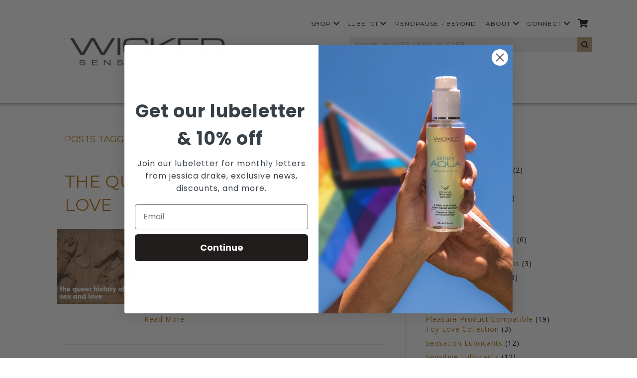

--- FILE ---
content_type: text/html; charset=UTF-8
request_url: https://wickedsensualcare.com/tag/history/
body_size: 33456
content:
<!DOCTYPE html>
<html lang="en-US">
<head>
<meta charset="UTF-8" />
<script>
var gform;gform||(document.addEventListener("gform_main_scripts_loaded",function(){gform.scriptsLoaded=!0}),document.addEventListener("gform/theme/scripts_loaded",function(){gform.themeScriptsLoaded=!0}),window.addEventListener("DOMContentLoaded",function(){gform.domLoaded=!0}),gform={domLoaded:!1,scriptsLoaded:!1,themeScriptsLoaded:!1,isFormEditor:()=>"function"==typeof InitializeEditor,callIfLoaded:function(o){return!(!gform.domLoaded||!gform.scriptsLoaded||!gform.themeScriptsLoaded&&!gform.isFormEditor()||(gform.isFormEditor()&&console.warn("The use of gform.initializeOnLoaded() is deprecated in the form editor context and will be removed in Gravity Forms 3.1."),o(),0))},initializeOnLoaded:function(o){gform.callIfLoaded(o)||(document.addEventListener("gform_main_scripts_loaded",()=>{gform.scriptsLoaded=!0,gform.callIfLoaded(o)}),document.addEventListener("gform/theme/scripts_loaded",()=>{gform.themeScriptsLoaded=!0,gform.callIfLoaded(o)}),window.addEventListener("DOMContentLoaded",()=>{gform.domLoaded=!0,gform.callIfLoaded(o)}))},hooks:{action:{},filter:{}},addAction:function(o,r,e,t){gform.addHook("action",o,r,e,t)},addFilter:function(o,r,e,t){gform.addHook("filter",o,r,e,t)},doAction:function(o){gform.doHook("action",o,arguments)},applyFilters:function(o){return gform.doHook("filter",o,arguments)},removeAction:function(o,r){gform.removeHook("action",o,r)},removeFilter:function(o,r,e){gform.removeHook("filter",o,r,e)},addHook:function(o,r,e,t,n){null==gform.hooks[o][r]&&(gform.hooks[o][r]=[]);var d=gform.hooks[o][r];null==n&&(n=r+"_"+d.length),gform.hooks[o][r].push({tag:n,callable:e,priority:t=null==t?10:t})},doHook:function(r,o,e){var t;if(e=Array.prototype.slice.call(e,1),null!=gform.hooks[r][o]&&((o=gform.hooks[r][o]).sort(function(o,r){return o.priority-r.priority}),o.forEach(function(o){"function"!=typeof(t=o.callable)&&(t=window[t]),"action"==r?t.apply(null,e):e[0]=t.apply(null,e)})),"filter"==r)return e[0]},removeHook:function(o,r,t,n){var e;null!=gform.hooks[o][r]&&(e=(e=gform.hooks[o][r]).filter(function(o,r,e){return!!(null!=n&&n!=o.tag||null!=t&&t!=o.priority)}),gform.hooks[o][r]=e)}});
</script>

<meta name='viewport' content='width=device-width, initial-scale=1.0' />
<meta http-equiv='X-UA-Compatible' content='IE=edge' />
<link rel="profile" href="https://gmpg.org/xfn/11" />
<meta name='robots' content='index, follow, max-image-preview:large, max-snippet:-1, max-video-preview:-1' />

	<!-- This site is optimized with the Yoast SEO Premium plugin v21.3 (Yoast SEO v26.6) - https://yoast.com/wordpress/plugins/seo/ -->
	<title>history Archives - Wicked Sensual Care | Lubes &amp; Enhancers</title>
	<link rel="canonical" href="https://wickedsensualcare.com/tag/history/" />
	<meta property="og:locale" content="en_US" />
	<meta property="og:type" content="article" />
	<meta property="og:title" content="history Archives" />
	<meta property="og:url" content="https://wickedsensualcare.com/tag/history/" />
	<meta property="og:site_name" content="Wicked Sensual Care | Lubes &amp; Enhancers" />
	<meta name="twitter:card" content="summary_large_image" />
	<meta name="twitter:site" content="@WickedSensual" />
	<script type="application/ld+json" class="yoast-schema-graph">{"@context":"https://schema.org","@graph":[{"@type":"CollectionPage","@id":"https://wickedsensualcare.com/tag/history/","url":"https://wickedsensualcare.com/tag/history/","name":"history Archives - Wicked Sensual Care | Lubes &amp; Enhancers","isPartOf":{"@id":"https://wickedsensualcare.com/#website"},"primaryImageOfPage":{"@id":"https://wickedsensualcare.com/tag/history/#primaryimage"},"image":{"@id":"https://wickedsensualcare.com/tag/history/#primaryimage"},"thumbnailUrl":"https://wickedsensualcare.com/wp-content/uploads/2024/05/WSC-2024-Blog-Banner-3.png","breadcrumb":{"@id":"https://wickedsensualcare.com/tag/history/#breadcrumb"},"inLanguage":"en-US"},{"@type":"ImageObject","inLanguage":"en-US","@id":"https://wickedsensualcare.com/tag/history/#primaryimage","url":"https://wickedsensualcare.com/wp-content/uploads/2024/05/WSC-2024-Blog-Banner-3.png","contentUrl":"https://wickedsensualcare.com/wp-content/uploads/2024/05/WSC-2024-Blog-Banner-3.png","width":600,"height":600},{"@type":"BreadcrumbList","@id":"https://wickedsensualcare.com/tag/history/#breadcrumb","itemListElement":[{"@type":"ListItem","position":1,"name":"Home","item":"https://wickedsensualcare.com/"},{"@type":"ListItem","position":2,"name":"history"}]},{"@type":"WebSite","@id":"https://wickedsensualcare.com/#website","url":"https://wickedsensualcare.com/","name":"Wicked Sensual Care | Lubes &amp; Enhancers","description":"do it simply®","publisher":{"@id":"https://wickedsensualcare.com/#organization"},"potentialAction":[{"@type":"SearchAction","target":{"@type":"EntryPoint","urlTemplate":"https://wickedsensualcare.com/?s={search_term_string}"},"query-input":{"@type":"PropertyValueSpecification","valueRequired":true,"valueName":"search_term_string"}}],"inLanguage":"en-US"},{"@type":"Organization","@id":"https://wickedsensualcare.com/#organization","name":"Wicked Sensual Care","url":"https://wickedsensualcare.com/","logo":{"@type":"ImageObject","inLanguage":"en-US","@id":"https://wickedsensualcare.com/#/schema/logo/image/","url":"https://wickedsensualcare.com/wp-content/uploads/2018/11/WickedLogo_Update_2018.png","contentUrl":"https://wickedsensualcare.com/wp-content/uploads/2018/11/WickedLogo_Update_2018.png","width":432,"height":216,"caption":"Wicked Sensual Care"},"image":{"@id":"https://wickedsensualcare.com/#/schema/logo/image/"},"sameAs":["https://www.facebook.com/wickedlubes","https://x.com/WickedSensual","https://www.instagram.com/wickedsensualcare/"]}]}</script>
	<!-- / Yoast SEO Premium plugin. -->


<link rel='dns-prefetch' href='//static.klaviyo.com' />
<link rel='dns-prefetch' href='//www.googletagmanager.com' />
<link rel='dns-prefetch' href='//fonts.googleapis.com' />
<link href='https://fonts.gstatic.com' crossorigin rel='preconnect' />
<link rel="alternate" type="application/rss+xml" title="Wicked Sensual Care | Lubes &amp; Enhancers &raquo; Feed" href="https://wickedsensualcare.com/feed/" />
<link rel="alternate" type="application/rss+xml" title="Wicked Sensual Care | Lubes &amp; Enhancers &raquo; Comments Feed" href="https://wickedsensualcare.com/comments/feed/" />
<link rel="alternate" type="application/rss+xml" title="Wicked Sensual Care | Lubes &amp; Enhancers &raquo; history Tag Feed" href="https://wickedsensualcare.com/tag/history/feed/" />
<link rel="preload" href="https://wickedsensualcare.com/wp-content/plugins/bb-plugin/fonts/fontawesome/5.15.4/webfonts/fa-solid-900.woff2" as="font" type="font/woff2" crossorigin="anonymous">
<link rel="preload" href="https://wickedsensualcare.com/wp-content/plugins/bb-plugin/fonts/fontawesome/5.15.4/webfonts/fa-regular-400.woff2" as="font" type="font/woff2" crossorigin="anonymous">
<style id='wp-img-auto-sizes-contain-inline-css'>
img:is([sizes=auto i],[sizes^="auto," i]){contain-intrinsic-size:3000px 1500px}
/*# sourceURL=wp-img-auto-sizes-contain-inline-css */
</style>
<style id='wp-emoji-styles-inline-css'>

	img.wp-smiley, img.emoji {
		display: inline !important;
		border: none !important;
		box-shadow: none !important;
		height: 1em !important;
		width: 1em !important;
		margin: 0 0.07em !important;
		vertical-align: -0.1em !important;
		background: none !important;
		padding: 0 !important;
	}
/*# sourceURL=wp-emoji-styles-inline-css */
</style>
<link rel='stylesheet' id='wp-block-library-css' href='https://wickedsensualcare.com/wp-includes/css/dist/block-library/style.min.css?ver=6.9' media='all' />
<style id='wp-block-heading-inline-css'>
h1:where(.wp-block-heading).has-background,h2:where(.wp-block-heading).has-background,h3:where(.wp-block-heading).has-background,h4:where(.wp-block-heading).has-background,h5:where(.wp-block-heading).has-background,h6:where(.wp-block-heading).has-background{padding:1.25em 2.375em}h1.has-text-align-left[style*=writing-mode]:where([style*=vertical-lr]),h1.has-text-align-right[style*=writing-mode]:where([style*=vertical-rl]),h2.has-text-align-left[style*=writing-mode]:where([style*=vertical-lr]),h2.has-text-align-right[style*=writing-mode]:where([style*=vertical-rl]),h3.has-text-align-left[style*=writing-mode]:where([style*=vertical-lr]),h3.has-text-align-right[style*=writing-mode]:where([style*=vertical-rl]),h4.has-text-align-left[style*=writing-mode]:where([style*=vertical-lr]),h4.has-text-align-right[style*=writing-mode]:where([style*=vertical-rl]),h5.has-text-align-left[style*=writing-mode]:where([style*=vertical-lr]),h5.has-text-align-right[style*=writing-mode]:where([style*=vertical-rl]),h6.has-text-align-left[style*=writing-mode]:where([style*=vertical-lr]),h6.has-text-align-right[style*=writing-mode]:where([style*=vertical-rl]){rotate:180deg}
/*# sourceURL=https://wickedsensualcare.com/wp-includes/blocks/heading/style.min.css */
</style>
<style id='global-styles-inline-css'>
:root{--wp--preset--aspect-ratio--square: 1;--wp--preset--aspect-ratio--4-3: 4/3;--wp--preset--aspect-ratio--3-4: 3/4;--wp--preset--aspect-ratio--3-2: 3/2;--wp--preset--aspect-ratio--2-3: 2/3;--wp--preset--aspect-ratio--16-9: 16/9;--wp--preset--aspect-ratio--9-16: 9/16;--wp--preset--color--black: #000000;--wp--preset--color--cyan-bluish-gray: #abb8c3;--wp--preset--color--white: #ffffff;--wp--preset--color--pale-pink: #f78da7;--wp--preset--color--vivid-red: #cf2e2e;--wp--preset--color--luminous-vivid-orange: #ff6900;--wp--preset--color--luminous-vivid-amber: #fcb900;--wp--preset--color--light-green-cyan: #7bdcb5;--wp--preset--color--vivid-green-cyan: #00d084;--wp--preset--color--pale-cyan-blue: #8ed1fc;--wp--preset--color--vivid-cyan-blue: #0693e3;--wp--preset--color--vivid-purple: #9b51e0;--wp--preset--color--fl-heading-text: #bc7614;--wp--preset--color--fl-body-bg: #ffffff;--wp--preset--color--fl-body-text: #000000;--wp--preset--color--fl-accent: #bc7614;--wp--preset--color--fl-accent-hover: #00050a;--wp--preset--color--fl-topbar-bg: #ffffff;--wp--preset--color--fl-topbar-text: #757575;--wp--preset--color--fl-topbar-link: #2b7bb9;--wp--preset--color--fl-topbar-hover: #2b7bb9;--wp--preset--color--fl-header-bg: #ffffff;--wp--preset--color--fl-header-text: #757575;--wp--preset--color--fl-header-link: #757575;--wp--preset--color--fl-header-hover: #2b7bb9;--wp--preset--color--fl-nav-bg: #ffffff;--wp--preset--color--fl-nav-link: #757575;--wp--preset--color--fl-nav-hover: #2b7bb9;--wp--preset--color--fl-content-bg: #ffffff;--wp--preset--color--fl-footer-widgets-bg: #ffffff;--wp--preset--color--fl-footer-widgets-text: #757575;--wp--preset--color--fl-footer-widgets-link: #2b7bb9;--wp--preset--color--fl-footer-widgets-hover: #2b7bb9;--wp--preset--color--fl-footer-bg: #3b3e43;--wp--preset--color--fl-footer-text: #757575;--wp--preset--color--fl-footer-link: #2b7bb9;--wp--preset--color--fl-footer-hover: #2b7bb9;--wp--preset--gradient--vivid-cyan-blue-to-vivid-purple: linear-gradient(135deg,rgb(6,147,227) 0%,rgb(155,81,224) 100%);--wp--preset--gradient--light-green-cyan-to-vivid-green-cyan: linear-gradient(135deg,rgb(122,220,180) 0%,rgb(0,208,130) 100%);--wp--preset--gradient--luminous-vivid-amber-to-luminous-vivid-orange: linear-gradient(135deg,rgb(252,185,0) 0%,rgb(255,105,0) 100%);--wp--preset--gradient--luminous-vivid-orange-to-vivid-red: linear-gradient(135deg,rgb(255,105,0) 0%,rgb(207,46,46) 100%);--wp--preset--gradient--very-light-gray-to-cyan-bluish-gray: linear-gradient(135deg,rgb(238,238,238) 0%,rgb(169,184,195) 100%);--wp--preset--gradient--cool-to-warm-spectrum: linear-gradient(135deg,rgb(74,234,220) 0%,rgb(151,120,209) 20%,rgb(207,42,186) 40%,rgb(238,44,130) 60%,rgb(251,105,98) 80%,rgb(254,248,76) 100%);--wp--preset--gradient--blush-light-purple: linear-gradient(135deg,rgb(255,206,236) 0%,rgb(152,150,240) 100%);--wp--preset--gradient--blush-bordeaux: linear-gradient(135deg,rgb(254,205,165) 0%,rgb(254,45,45) 50%,rgb(107,0,62) 100%);--wp--preset--gradient--luminous-dusk: linear-gradient(135deg,rgb(255,203,112) 0%,rgb(199,81,192) 50%,rgb(65,88,208) 100%);--wp--preset--gradient--pale-ocean: linear-gradient(135deg,rgb(255,245,203) 0%,rgb(182,227,212) 50%,rgb(51,167,181) 100%);--wp--preset--gradient--electric-grass: linear-gradient(135deg,rgb(202,248,128) 0%,rgb(113,206,126) 100%);--wp--preset--gradient--midnight: linear-gradient(135deg,rgb(2,3,129) 0%,rgb(40,116,252) 100%);--wp--preset--font-size--small: 13px;--wp--preset--font-size--medium: 20px;--wp--preset--font-size--large: 36px;--wp--preset--font-size--x-large: 42px;--wp--preset--spacing--20: 0.44rem;--wp--preset--spacing--30: 0.67rem;--wp--preset--spacing--40: 1rem;--wp--preset--spacing--50: 1.5rem;--wp--preset--spacing--60: 2.25rem;--wp--preset--spacing--70: 3.38rem;--wp--preset--spacing--80: 5.06rem;--wp--preset--shadow--natural: 6px 6px 9px rgba(0, 0, 0, 0.2);--wp--preset--shadow--deep: 12px 12px 50px rgba(0, 0, 0, 0.4);--wp--preset--shadow--sharp: 6px 6px 0px rgba(0, 0, 0, 0.2);--wp--preset--shadow--outlined: 6px 6px 0px -3px rgb(255, 255, 255), 6px 6px rgb(0, 0, 0);--wp--preset--shadow--crisp: 6px 6px 0px rgb(0, 0, 0);}:where(.is-layout-flex){gap: 0.5em;}:where(.is-layout-grid){gap: 0.5em;}body .is-layout-flex{display: flex;}.is-layout-flex{flex-wrap: wrap;align-items: center;}.is-layout-flex > :is(*, div){margin: 0;}body .is-layout-grid{display: grid;}.is-layout-grid > :is(*, div){margin: 0;}:where(.wp-block-columns.is-layout-flex){gap: 2em;}:where(.wp-block-columns.is-layout-grid){gap: 2em;}:where(.wp-block-post-template.is-layout-flex){gap: 1.25em;}:where(.wp-block-post-template.is-layout-grid){gap: 1.25em;}.has-black-color{color: var(--wp--preset--color--black) !important;}.has-cyan-bluish-gray-color{color: var(--wp--preset--color--cyan-bluish-gray) !important;}.has-white-color{color: var(--wp--preset--color--white) !important;}.has-pale-pink-color{color: var(--wp--preset--color--pale-pink) !important;}.has-vivid-red-color{color: var(--wp--preset--color--vivid-red) !important;}.has-luminous-vivid-orange-color{color: var(--wp--preset--color--luminous-vivid-orange) !important;}.has-luminous-vivid-amber-color{color: var(--wp--preset--color--luminous-vivid-amber) !important;}.has-light-green-cyan-color{color: var(--wp--preset--color--light-green-cyan) !important;}.has-vivid-green-cyan-color{color: var(--wp--preset--color--vivid-green-cyan) !important;}.has-pale-cyan-blue-color{color: var(--wp--preset--color--pale-cyan-blue) !important;}.has-vivid-cyan-blue-color{color: var(--wp--preset--color--vivid-cyan-blue) !important;}.has-vivid-purple-color{color: var(--wp--preset--color--vivid-purple) !important;}.has-black-background-color{background-color: var(--wp--preset--color--black) !important;}.has-cyan-bluish-gray-background-color{background-color: var(--wp--preset--color--cyan-bluish-gray) !important;}.has-white-background-color{background-color: var(--wp--preset--color--white) !important;}.has-pale-pink-background-color{background-color: var(--wp--preset--color--pale-pink) !important;}.has-vivid-red-background-color{background-color: var(--wp--preset--color--vivid-red) !important;}.has-luminous-vivid-orange-background-color{background-color: var(--wp--preset--color--luminous-vivid-orange) !important;}.has-luminous-vivid-amber-background-color{background-color: var(--wp--preset--color--luminous-vivid-amber) !important;}.has-light-green-cyan-background-color{background-color: var(--wp--preset--color--light-green-cyan) !important;}.has-vivid-green-cyan-background-color{background-color: var(--wp--preset--color--vivid-green-cyan) !important;}.has-pale-cyan-blue-background-color{background-color: var(--wp--preset--color--pale-cyan-blue) !important;}.has-vivid-cyan-blue-background-color{background-color: var(--wp--preset--color--vivid-cyan-blue) !important;}.has-vivid-purple-background-color{background-color: var(--wp--preset--color--vivid-purple) !important;}.has-black-border-color{border-color: var(--wp--preset--color--black) !important;}.has-cyan-bluish-gray-border-color{border-color: var(--wp--preset--color--cyan-bluish-gray) !important;}.has-white-border-color{border-color: var(--wp--preset--color--white) !important;}.has-pale-pink-border-color{border-color: var(--wp--preset--color--pale-pink) !important;}.has-vivid-red-border-color{border-color: var(--wp--preset--color--vivid-red) !important;}.has-luminous-vivid-orange-border-color{border-color: var(--wp--preset--color--luminous-vivid-orange) !important;}.has-luminous-vivid-amber-border-color{border-color: var(--wp--preset--color--luminous-vivid-amber) !important;}.has-light-green-cyan-border-color{border-color: var(--wp--preset--color--light-green-cyan) !important;}.has-vivid-green-cyan-border-color{border-color: var(--wp--preset--color--vivid-green-cyan) !important;}.has-pale-cyan-blue-border-color{border-color: var(--wp--preset--color--pale-cyan-blue) !important;}.has-vivid-cyan-blue-border-color{border-color: var(--wp--preset--color--vivid-cyan-blue) !important;}.has-vivid-purple-border-color{border-color: var(--wp--preset--color--vivid-purple) !important;}.has-vivid-cyan-blue-to-vivid-purple-gradient-background{background: var(--wp--preset--gradient--vivid-cyan-blue-to-vivid-purple) !important;}.has-light-green-cyan-to-vivid-green-cyan-gradient-background{background: var(--wp--preset--gradient--light-green-cyan-to-vivid-green-cyan) !important;}.has-luminous-vivid-amber-to-luminous-vivid-orange-gradient-background{background: var(--wp--preset--gradient--luminous-vivid-amber-to-luminous-vivid-orange) !important;}.has-luminous-vivid-orange-to-vivid-red-gradient-background{background: var(--wp--preset--gradient--luminous-vivid-orange-to-vivid-red) !important;}.has-very-light-gray-to-cyan-bluish-gray-gradient-background{background: var(--wp--preset--gradient--very-light-gray-to-cyan-bluish-gray) !important;}.has-cool-to-warm-spectrum-gradient-background{background: var(--wp--preset--gradient--cool-to-warm-spectrum) !important;}.has-blush-light-purple-gradient-background{background: var(--wp--preset--gradient--blush-light-purple) !important;}.has-blush-bordeaux-gradient-background{background: var(--wp--preset--gradient--blush-bordeaux) !important;}.has-luminous-dusk-gradient-background{background: var(--wp--preset--gradient--luminous-dusk) !important;}.has-pale-ocean-gradient-background{background: var(--wp--preset--gradient--pale-ocean) !important;}.has-electric-grass-gradient-background{background: var(--wp--preset--gradient--electric-grass) !important;}.has-midnight-gradient-background{background: var(--wp--preset--gradient--midnight) !important;}.has-small-font-size{font-size: var(--wp--preset--font-size--small) !important;}.has-medium-font-size{font-size: var(--wp--preset--font-size--medium) !important;}.has-large-font-size{font-size: var(--wp--preset--font-size--large) !important;}.has-x-large-font-size{font-size: var(--wp--preset--font-size--x-large) !important;}
/*# sourceURL=global-styles-inline-css */
</style>

<style id='classic-theme-styles-inline-css'>
/*! This file is auto-generated */
.wp-block-button__link{color:#fff;background-color:#32373c;border-radius:9999px;box-shadow:none;text-decoration:none;padding:calc(.667em + 2px) calc(1.333em + 2px);font-size:1.125em}.wp-block-file__button{background:#32373c;color:#fff;text-decoration:none}
/*# sourceURL=/wp-includes/css/classic-themes.min.css */
</style>
<link rel='stylesheet' id='mediaelement-css' href='https://wickedsensualcare.com/wp-includes/js/mediaelement/mediaelementplayer-legacy.min.css?ver=4.2.17' media='all' />
<link rel='stylesheet' id='wp-mediaelement-css' href='https://wickedsensualcare.com/wp-includes/js/mediaelement/wp-mediaelement.min.css?ver=6.9' media='all' />
<link rel='stylesheet' id='view_editor_gutenberg_frontend_assets-css' href='https://wickedsensualcare.com/wp-content/plugins/wp-views/public/css/views-frontend.css?ver=3.6.21' media='all' />
<style id='view_editor_gutenberg_frontend_assets-inline-css'>
.wpv-sort-list-dropdown.wpv-sort-list-dropdown-style-default > span.wpv-sort-list,.wpv-sort-list-dropdown.wpv-sort-list-dropdown-style-default .wpv-sort-list-item {border-color: #cdcdcd;}.wpv-sort-list-dropdown.wpv-sort-list-dropdown-style-default .wpv-sort-list-item a {color: #444;background-color: #fff;}.wpv-sort-list-dropdown.wpv-sort-list-dropdown-style-default a:hover,.wpv-sort-list-dropdown.wpv-sort-list-dropdown-style-default a:focus {color: #000;background-color: #eee;}.wpv-sort-list-dropdown.wpv-sort-list-dropdown-style-default .wpv-sort-list-item.wpv-sort-list-current a {color: #000;background-color: #eee;}
.wpv-sort-list-dropdown.wpv-sort-list-dropdown-style-default > span.wpv-sort-list,.wpv-sort-list-dropdown.wpv-sort-list-dropdown-style-default .wpv-sort-list-item {border-color: #cdcdcd;}.wpv-sort-list-dropdown.wpv-sort-list-dropdown-style-default .wpv-sort-list-item a {color: #444;background-color: #fff;}.wpv-sort-list-dropdown.wpv-sort-list-dropdown-style-default a:hover,.wpv-sort-list-dropdown.wpv-sort-list-dropdown-style-default a:focus {color: #000;background-color: #eee;}.wpv-sort-list-dropdown.wpv-sort-list-dropdown-style-default .wpv-sort-list-item.wpv-sort-list-current a {color: #000;background-color: #eee;}.wpv-sort-list-dropdown.wpv-sort-list-dropdown-style-grey > span.wpv-sort-list,.wpv-sort-list-dropdown.wpv-sort-list-dropdown-style-grey .wpv-sort-list-item {border-color: #cdcdcd;}.wpv-sort-list-dropdown.wpv-sort-list-dropdown-style-grey .wpv-sort-list-item a {color: #444;background-color: #eeeeee;}.wpv-sort-list-dropdown.wpv-sort-list-dropdown-style-grey a:hover,.wpv-sort-list-dropdown.wpv-sort-list-dropdown-style-grey a:focus {color: #000;background-color: #e5e5e5;}.wpv-sort-list-dropdown.wpv-sort-list-dropdown-style-grey .wpv-sort-list-item.wpv-sort-list-current a {color: #000;background-color: #e5e5e5;}
.wpv-sort-list-dropdown.wpv-sort-list-dropdown-style-default > span.wpv-sort-list,.wpv-sort-list-dropdown.wpv-sort-list-dropdown-style-default .wpv-sort-list-item {border-color: #cdcdcd;}.wpv-sort-list-dropdown.wpv-sort-list-dropdown-style-default .wpv-sort-list-item a {color: #444;background-color: #fff;}.wpv-sort-list-dropdown.wpv-sort-list-dropdown-style-default a:hover,.wpv-sort-list-dropdown.wpv-sort-list-dropdown-style-default a:focus {color: #000;background-color: #eee;}.wpv-sort-list-dropdown.wpv-sort-list-dropdown-style-default .wpv-sort-list-item.wpv-sort-list-current a {color: #000;background-color: #eee;}.wpv-sort-list-dropdown.wpv-sort-list-dropdown-style-grey > span.wpv-sort-list,.wpv-sort-list-dropdown.wpv-sort-list-dropdown-style-grey .wpv-sort-list-item {border-color: #cdcdcd;}.wpv-sort-list-dropdown.wpv-sort-list-dropdown-style-grey .wpv-sort-list-item a {color: #444;background-color: #eeeeee;}.wpv-sort-list-dropdown.wpv-sort-list-dropdown-style-grey a:hover,.wpv-sort-list-dropdown.wpv-sort-list-dropdown-style-grey a:focus {color: #000;background-color: #e5e5e5;}.wpv-sort-list-dropdown.wpv-sort-list-dropdown-style-grey .wpv-sort-list-item.wpv-sort-list-current a {color: #000;background-color: #e5e5e5;}.wpv-sort-list-dropdown.wpv-sort-list-dropdown-style-blue > span.wpv-sort-list,.wpv-sort-list-dropdown.wpv-sort-list-dropdown-style-blue .wpv-sort-list-item {border-color: #0099cc;}.wpv-sort-list-dropdown.wpv-sort-list-dropdown-style-blue .wpv-sort-list-item a {color: #444;background-color: #cbddeb;}.wpv-sort-list-dropdown.wpv-sort-list-dropdown-style-blue a:hover,.wpv-sort-list-dropdown.wpv-sort-list-dropdown-style-blue a:focus {color: #000;background-color: #95bedd;}.wpv-sort-list-dropdown.wpv-sort-list-dropdown-style-blue .wpv-sort-list-item.wpv-sort-list-current a {color: #000;background-color: #95bedd;}
/*# sourceURL=view_editor_gutenberg_frontend_assets-inline-css */
</style>
<link rel='stylesheet' id='agile-store-locator-init-css' href='https://wickedsensualcare.com/wp-content/plugins/agile-store-locator/public/css/init.css?ver=4.10.8' media='all' />
<link rel='stylesheet' id='woocommerce-catalog-mode-css' href='https://wickedsensualcare.com/wp-content/plugins/woocommerce-catalog-mode/public/css/woocommerce-catalog-mode-public.css?ver=1.7.0' media='all' />
<link rel='stylesheet' id='woocommerce-layout-css' href='https://wickedsensualcare.com/wp-content/plugins/woocommerce/assets/css/woocommerce-layout.css?ver=10.4.2' media='all' />
<link rel='stylesheet' id='woocommerce-smallscreen-css' href='https://wickedsensualcare.com/wp-content/plugins/woocommerce/assets/css/woocommerce-smallscreen.css?ver=10.4.2' media='only screen and (max-width: 767px)' />
<link rel='stylesheet' id='woocommerce-general-css' href='https://wickedsensualcare.com/wp-content/plugins/woocommerce/assets/css/woocommerce.css?ver=10.4.2' media='all' />
<style id='woocommerce-inline-inline-css'>
.woocommerce form .form-row .required { visibility: visible; }
/*# sourceURL=woocommerce-inline-inline-css */
</style>
<link rel='stylesheet' id='woopack-frontend-css' href='https://wickedsensualcare.com/wp-content/plugins/woopack/assets/css/frontend.css?ver=1.5.5.1' media='all' />
<link rel='stylesheet' id='font-awesome-5-css' href='https://wickedsensualcare.com/wp-content/plugins/bb-plugin/fonts/fontawesome/5.15.4/css/all.min.css?ver=2.9.4.1' media='all' />
<link rel='stylesheet' id='font-awesome-css' href='https://wickedsensualcare.com/wp-content/plugins/wp-views/vendor/toolset/toolset-common/res/lib/font-awesome/css/font-awesome.min.css?ver=4.7.0' media='screen' />
<link rel='stylesheet' id='jquery-magnificpopup-css' href='https://wickedsensualcare.com/wp-content/plugins/bb-plugin/css/jquery.magnificpopup.min.css?ver=2.9.4.1' media='all' />
<link rel='stylesheet' id='ultimate-icons-css' href='https://wickedsensualcare.com/wp-content/uploads/bb-plugin/icons/ultimate-icons/style.css?ver=2.9.4.1' media='all' />
<link rel='stylesheet' id='fl-builder-layout-bundle-1cd2ec33a61a89b4c3756ef1a6fd9583-css' href='https://wickedsensualcare.com/wp-content/uploads/bb-plugin/cache/1cd2ec33a61a89b4c3756ef1a6fd9583-layout-bundle.css?ver=2.9.4.1-1.5.2.1' media='all' />
<link rel='stylesheet' id='woo_discount_pro_style-css' href='https://wickedsensualcare.com/wp-content/plugins/woo-discount-rules-pro/Assets/Css/awdr_style.css?ver=2.6.13' media='all' />
<link rel='stylesheet' id='base-css' href='https://wickedsensualcare.com/wp-content/themes/bb-theme/css/base.min.css?ver=1.7.19.1' media='all' />
<link rel='stylesheet' id='fl-automator-skin-css' href='https://wickedsensualcare.com/wp-content/uploads/bb-theme/skin-6944145c89553.css?ver=1.7.19.1' media='all' />
<link rel='stylesheet' id='fl-child-theme-css' href='https://wickedsensualcare.com/wp-content/themes/wsc-custom/style.css?ver=6.9' media='all' />
<link rel='stylesheet' id='pp-animate-css' href='https://wickedsensualcare.com/wp-content/plugins/bbpowerpack/assets/css/animate.min.css?ver=3.5.1' media='all' />
<link rel='stylesheet' id='fl-builder-google-fonts-b73b4690ec062ba6842cb6b9e5c8a250-css' href='//fonts.googleapis.com/css?family=Montserrat%3A400&#038;ver=6.9' media='all' />
<script id="woocommerce-google-analytics-integration-gtag-js-after">
/* Google Analytics for WooCommerce (gtag.js) */
					window.dataLayer = window.dataLayer || [];
					function gtag(){dataLayer.push(arguments);}
					// Set up default consent state.
					for ( const mode of [{"analytics_storage":"denied","ad_storage":"denied","ad_user_data":"denied","ad_personalization":"denied","region":["AT","BE","BG","HR","CY","CZ","DK","EE","FI","FR","DE","GR","HU","IS","IE","IT","LV","LI","LT","LU","MT","NL","NO","PL","PT","RO","SK","SI","ES","SE","GB","CH"]}] || [] ) {
						gtag( "consent", "default", { "wait_for_update": 500, ...mode } );
					}
					gtag("js", new Date());
					gtag("set", "developer_id.dOGY3NW", true);
					gtag("config", "G-TSXW2PVLGV", {"track_404":true,"allow_google_signals":true,"logged_in":false,"linker":{"domains":[],"allow_incoming":false},"custom_map":{"dimension1":"logged_in"}});
//# sourceURL=woocommerce-google-analytics-integration-gtag-js-after
</script>
<script src="https://wickedsensualcare.com/wp-content/plugins/wp-views/vendor/toolset/common-es/public/toolset-common-es-frontend.js?ver=175000" id="toolset-common-es-frontend-js"></script>
<script src="https://wickedsensualcare.com/wp-includes/js/dist/hooks.min.js?ver=dd5603f07f9220ed27f1" id="wp-hooks-js"></script>
<script src="https://wickedsensualcare.com/wp-includes/js/jquery/jquery.min.js?ver=3.7.1" id="jquery-core-js"></script>
<script src="https://wickedsensualcare.com/wp-includes/js/jquery/jquery-migrate.min.js?ver=3.4.1" id="jquery-migrate-js"></script>
<script src="https://wickedsensualcare.com/wp-content/plugins/woocommerce/assets/js/jquery-blockui/jquery.blockUI.min.js?ver=2.7.0-wc.10.4.2" id="wc-jquery-blockui-js" defer data-wp-strategy="defer"></script>
<script id="wc-add-to-cart-js-extra">
var wc_add_to_cart_params = {"ajax_url":"/wp-admin/admin-ajax.php","wc_ajax_url":"/?wc-ajax=%%endpoint%%","i18n_view_cart":"View cart","cart_url":"https://wickedsensualcare.com/cart/","is_cart":"","cart_redirect_after_add":"no"};
//# sourceURL=wc-add-to-cart-js-extra
</script>
<script src="https://wickedsensualcare.com/wp-content/plugins/woocommerce/assets/js/frontend/add-to-cart.min.js?ver=10.4.2" id="wc-add-to-cart-js" defer data-wp-strategy="defer"></script>
<script src="https://wickedsensualcare.com/wp-content/plugins/woocommerce/assets/js/js-cookie/js.cookie.min.js?ver=2.1.4-wc.10.4.2" id="wc-js-cookie-js" defer data-wp-strategy="defer"></script>
<script id="woocommerce-js-extra">
var woocommerce_params = {"ajax_url":"/wp-admin/admin-ajax.php","wc_ajax_url":"/?wc-ajax=%%endpoint%%","i18n_password_show":"Show password","i18n_password_hide":"Hide password"};
//# sourceURL=woocommerce-js-extra
</script>
<script src="https://wickedsensualcare.com/wp-content/plugins/woocommerce/assets/js/frontend/woocommerce.min.js?ver=10.4.2" id="woocommerce-js" defer data-wp-strategy="defer"></script>
<script id="wpm-js-extra">
var wpm = {"ajax_url":"https://wickedsensualcare.com/wp-admin/admin-ajax.php","root":"https://wickedsensualcare.com/wp-json/","nonce_wp_rest":"e0c92d11e1","nonce_ajax":"1956c9626a"};
//# sourceURL=wpm-js-extra
</script>
<script src="https://wickedsensualcare.com/wp-content/plugins/woocommerce-google-adwords-conversion-tracking-tag/js/public/free/wpm-public.p1.min.js?ver=1.54.1" id="wpm-js"></script>
<script id="wc-settings-dep-in-header-js-after">
console.warn( "Scripts that have a dependency on [wc-settings, wc-blocks-checkout] must be loaded in the footer, klaviyo-klaviyo-checkout-block-editor-script was registered to load in the header, but has been switched to load in the footer instead. See https://github.com/woocommerce/woocommerce-gutenberg-products-block/pull/5059" );
console.warn( "Scripts that have a dependency on [wc-settings, wc-blocks-checkout] must be loaded in the footer, klaviyo-klaviyo-checkout-block-view-script was registered to load in the header, but has been switched to load in the footer instead. See https://github.com/woocommerce/woocommerce-gutenberg-products-block/pull/5059" );
//# sourceURL=wc-settings-dep-in-header-js-after
</script>
<link rel="https://api.w.org/" href="https://wickedsensualcare.com/wp-json/" /><link rel="alternate" title="JSON" type="application/json" href="https://wickedsensualcare.com/wp-json/wp/v2/tags/230" /><link rel="EditURI" type="application/rsd+xml" title="RSD" href="https://wickedsensualcare.com/xmlrpc.php?rsd" />
<meta name="generator" content="WordPress 6.9" />
<meta name="generator" content="WooCommerce 10.4.2" />
<meta name="generator" content="Redux 4.5.9" />		<script>
			var bb_powerpack = {
				version: '2.40.10',
				getAjaxUrl: function() { return atob( 'aHR0cHM6Ly93aWNrZWRzZW5zdWFsY2FyZS5jb20vd3AtYWRtaW4vYWRtaW4tYWpheC5waHA=' ); },
				callback: function() {},
				mapMarkerData: {},
				post_id: '13441',
				search_term: '',
				current_page: 'https://wickedsensualcare.com/tag/history/',
				conditionals: {
					is_front_page: false,
					is_home: false,
					is_archive: true,
					current_post_type: '',
					is_tax: false,
										current_tax: 'post_tag',
					current_term: 'history',
										is_author: false,
					current_author: false,
					is_search: false,
									}
			};
		</script>
		<!-- Google tag (gtag.js) -->
<script async src="https://www.googletagmanager.com/gtag/js?id=AW-11228981679"></script>
<script>
  window.dataLayer = window.dataLayer || [];
  function gtag(){dataLayer.push(arguments);}
  gtag('js', new Date());

  gtag('config', 'AW-11228981679');
</script>
		<script type="text/javascript">
			var woopack_config = {"ajaxurl":"https:\/\/wickedsensualcare.com\/wp-admin\/admin-ajax.php","page":0,"current_page":"https:\/\/wickedsensualcare.com\/tag\/history\/","woo_url":"https:\/\/wickedsensualcare.com\/wp-content\/plugins\/woocommerce\/"};
		</script>
		<!-- Google site verification - Google for WooCommerce -->
<meta name="google-site-verification" content="3S-euyq94dpBdiwLaWXDo4-W0eAjEbFljE6loeRBxFc" />
	<noscript><style>.woocommerce-product-gallery{ opacity: 1 !important; }</style></noscript>
	
<!-- START Pixel Manager for WooCommerce -->

		<script>

			window.wpmDataLayer = window.wpmDataLayer || {};
			window.wpmDataLayer = Object.assign(window.wpmDataLayer, {"cart":{},"cart_item_keys":{},"version":{"number":"1.54.1","pro":false,"eligible_for_updates":false,"distro":"fms","beta":false,"show":true},"pixels":{"google":{"linker":{"settings":null},"user_id":false,"ads":{"conversion_ids":{"AW-11228981679":"Mp66CIHops8YEK_Tsuop"},"dynamic_remarketing":{"status":true,"id_type":"post_id","send_events_with_parent_ids":true},"google_business_vertical":"retail","phone_conversion_number":"","phone_conversion_label":""},"tag_id":"AW-11228981679","tag_id_suppressed":[],"tag_gateway":{"measurement_path":""},"tcf_support":false,"consent_mode":{"is_active":true,"wait_for_update":500,"ads_data_redaction":false,"url_passthrough":true}}},"shop":{"list_name":"Blog Post | The Queer History of Sex and Love","list_id":"blog_post_the-queer-history-of-sex-and-love","page_type":"blog_post","currency":"USD","selectors":{"addToCart":[],"beginCheckout":[]},"order_duplication_prevention":true,"view_item_list_trigger":{"test_mode":false,"background_color":"green","opacity":0.5,"repeat":true,"timeout":1000,"threshold":0.8},"variations_output":true,"session_active":false},"page":{"id":13441,"title":"The Queer History of Sex and Love","type":"post","categories":[{"term_id":3,"name":"Wicked Sensual Care Blog","slug":"blog","term_group":0,"term_taxonomy_id":3,"taxonomy":"category","description":"Welcome to the Wicked Sensual Care blog. We hope to inspire your exploration of healthy sexuality and to educate and empower your sexual freedom.\r\n\r\nFrom learning about the many benefits of lube, and discovering which lubes are right for you, to an array of tips and tricks to spice up your sex life, we invite you to check out our blogs.\r\n","parent":0,"count":122,"filter":"raw","cat_ID":3,"category_count":122,"category_description":"Welcome to the Wicked Sensual Care blog. We hope to inspire your exploration of healthy sexuality and to educate and empower your sexual freedom.\r\n\r\nFrom learning about the many benefits of lube, and discovering which lubes are right for you, to an array of tips and tricks to spice up your sex life, we invite you to check out our blogs.\r\n","cat_name":"Wicked Sensual Care Blog","category_nicename":"blog","category_parent":0}],"parent":{"id":0,"title":"The Queer History of Sex and Love","type":"post","categories":[{"term_id":3,"name":"Wicked Sensual Care Blog","slug":"blog","term_group":0,"term_taxonomy_id":3,"taxonomy":"category","description":"Welcome to the Wicked Sensual Care blog. We hope to inspire your exploration of healthy sexuality and to educate and empower your sexual freedom.\r\n\r\nFrom learning about the many benefits of lube, and discovering which lubes are right for you, to an array of tips and tricks to spice up your sex life, we invite you to check out our blogs.\r\n","parent":0,"count":122,"filter":"raw","cat_ID":3,"category_count":122,"category_description":"Welcome to the Wicked Sensual Care blog. We hope to inspire your exploration of healthy sexuality and to educate and empower your sexual freedom.\r\n\r\nFrom learning about the many benefits of lube, and discovering which lubes are right for you, to an array of tips and tricks to spice up your sex life, we invite you to check out our blogs.\r\n","cat_name":"Wicked Sensual Care Blog","category_nicename":"blog","category_parent":0}]}},"general":{"user_logged_in":false,"scroll_tracking_thresholds":[],"page_id":13441,"exclude_domains":[],"server_2_server":{"active":false,"user_agent_exclude_patterns":[],"ip_exclude_list":[],"pageview_event_s2s":{"is_active":false,"pixels":[]}},"consent_management":{"explicit_consent":false},"lazy_load_pmw":false,"chunk_base_path":"https://wickedsensualcare.com/wp-content/plugins/woocommerce-google-adwords-conversion-tracking-tag/js/public/free/","modules":{"load_deprecated_functions":true}}});

		</script>

		
<!-- END Pixel Manager for WooCommerce -->
 <script> window.addEventListener("load",function(){ var c={script:false,link:false}; function ls(s) { if(!['script','link'].includes(s)||c[s]){return;}c[s]=true; var d=document,f=d.getElementsByTagName(s)[0],j=d.createElement(s); if(s==='script'){j.async=true;j.src='https://wickedsensualcare.com/wp-content/plugins/wp-views/vendor/toolset/blocks/public/js/frontend.js?v=1.6.17';}else{ j.rel='stylesheet';j.href='https://wickedsensualcare.com/wp-content/plugins/wp-views/vendor/toolset/blocks/public/css/style.css?v=1.6.17';} f.parentNode.insertBefore(j, f); }; function ex(){ls('script');ls('link')} window.addEventListener("scroll", ex, {once: true}); if (('IntersectionObserver' in window) && ('IntersectionObserverEntry' in window) && ('intersectionRatio' in window.IntersectionObserverEntry.prototype)) { var i = 0, fb = document.querySelectorAll("[class^='tb-']"), o = new IntersectionObserver(es => { es.forEach(e => { o.unobserve(e.target); if (e.intersectionRatio > 0) { ex();o.disconnect();}else{ i++;if(fb.length>i){o.observe(fb[i])}} }) }); if (fb.length) { o.observe(fb[i]) } } }) </script>
	<noscript>
		<link rel="stylesheet" href="https://wickedsensualcare.com/wp-content/plugins/wp-views/vendor/toolset/blocks/public/css/style.css">
	</noscript><style class="wpcode-css-snippet"><style>
h3.gform_title {display: none!important;}
input#input_1_2{padding: 15px 15px;width: 100%;}
.gform_heading {display: none;}
.gform_legacy_markup_wrapper .gform_footer{text-align:center!important;}
.gform_button {background-color: #000000 !important;}
.button {font-size: 1.4em !important;}
.page-id-16564 .fl-node-5be1a2c174ebe > .fl-row-content-wrap{display:none;}
.page-id-16564 .fl-node-5be1a40f947cc > .fl-row-content-wrap{display:none;}
.page-id-16564 .fl-node-5be1a40f94686 > .fl-row-content-wrap{display:none;}
</style></style><link rel="icon" href="https://wickedsensualcare.com/wp-content/uploads/2016/04/favicon.png" sizes="32x32" />
<link rel="icon" href="https://wickedsensualcare.com/wp-content/uploads/2016/04/favicon.png" sizes="192x192" />
<link rel="apple-touch-icon" href="https://wickedsensualcare.com/wp-content/uploads/2016/04/favicon.png" />
<meta name="msapplication-TileImage" content="https://wickedsensualcare.com/wp-content/uploads/2016/04/favicon.png" />
		<style id="wp-custom-css">
			

h1, h2, h3, h4, h5, h6 {
    font-family: 'Montserrat', Helvetica, Arial, sans-serif;
text-transform: uppercase
}

.gform_button {
    background-color: #bca380 !important;
    border-color: #bca380;
}
.pp-helper {display: none;}
body {letter-spacing: 1px;
 font-family: 'Open Sans', sans-serif;	
font-weight: 400;
font-style: normal;
display: block;
 }

p {letter-spacing: 1px;
 font-family: 'Open Sans', sans-serif;	
font-weight: 400;
font-style: normal;
display: block;
 }

strong {color: #000;
font-weight: bolder;}
input#addressSubmit {color: black;
font-family: Montserrat;}

span.fl-post-author {display: none;}
span.fl-post-date {display: none;}
span.fl-sep {display: none;}
#wp-submit {
    color: black;
}
.add_to_cart_button, .button {
	color:#ffffff !important;
	font-size:.8em !important;
	text-transform:uppercase !important;
	padding:10px 18px 10px 18px !important;
	margin-bottom:20px !important;
}

.ui-slider-range, .ui-slider-handle{
	background-color:#bca380 !important;
}
.orderby{
	display:none;
}
#store_locator_result_list{
	max-height:100% !important;
}
.single_add_to_cart_button{
	background-color:#bca380 !important;
	border-color: #bca380;
} 
.asl-filter-cntrl{
	display:none !important;
}
.asl-filter-cntrl{
	display:none;
}
.custom-sidebar ul {
	padding-top:10px
}
.custom-sidebar li {
	background-color:#ffffff;
	padding-top: 0px;
  padding-bottom: 0px;
  padding-left: 0px;
  padding-right: 0px;
	border-bottom: 1px solid #bca380;
	
}
.custom-sidebar
	ul li a {
 display:block;
 padding-top: 10px;
 padding-bottom: 10px;
 padding-left: 10px;
 padding-right: 10px;
 color:#bca380;
}
.custom-sidebar li:hover {
background-color:#bca380 !important;
	color:ffffff;
}
.custom-sidebar li:hover a {
 color:#ffffff !important;
}
.woocommerce-checkout img{
	display:none !important;
}
#content-desktop {display: block;}
#content-mobile {display: none;}

@media screen and (max-width: 768px) {

#content-desktop {display: none;}
#content-mobile {display: block;}
}
.fl-slide-content{
	background-color:#ffffff !important;
}
p {
font-size:16px;
}
h2 {
font-size:34px;
}
#sl-btn-save{
	color:#fff !important;
	font-size:14px !important;
	background-color:#bc7614 !important;
	padding: 10px 20px 10px 20px !important;
	border:0px solid !important;
}		</style>
		
<link href="https://fonts.googleapis.com/css?family=Open+Sans" rel="stylesheet">

<!-- Global site tag (gtag.js) - Google Analytics -->
<script async src="https://www.googletagmanager.com/gtag/js?id=G-TSXW2PVLGV"></script>
<script>
  window.dataLayer = window.dataLayer || [];
  function gtag(){dataLayer.push(arguments);}
  gtag('js', new Date());

  gtag('config', 'G-TSXW2PVLGV');
</script>
<script src="https://cdn-widgetsrepository.yotpo.com/v1/loader/Khzp0xzfD4Lt7PRJR79j-Q" async></script>
<link rel='stylesheet' id='wc-authnet-blocks-checkout-style-css' href='https://wickedsensualcare.com/wp-content/plugins/woo-authorize-net-gateway-aim/build/style-index.css?ver=e24aa2fa2b7649feaf7f' media='all' />
<link rel='stylesheet' id='wc-blocks-style-css' href='https://wickedsensualcare.com/wp-content/plugins/woocommerce/assets/client/blocks/wc-blocks.css?ver=wc-10.4.2' media='all' />
<link rel='stylesheet' id='fl-builder-layout-13441-css' href='https://wickedsensualcare.com/wp-content/uploads/bb-plugin/cache/13441-layout-partial.css?ver=c5b11198fc51f7852a93def545b54ae2' media='all' />
<link rel='stylesheet' id='fl-builder-layout-12683-css' href='https://wickedsensualcare.com/wp-content/uploads/bb-plugin/cache/12683-layout-partial.css?ver=e116f5f9acac634b54ce804751407488' media='all' />
<link rel='stylesheet' id='wc-blocks-style-product-categories-css' href='https://wickedsensualcare.com/wp-content/plugins/woocommerce/assets/client/blocks/product-categories.css?ver=wc-10.4.2' media='all' />
<link rel='stylesheet' id='wc-blocks-style-attribute-filter-css' href='https://wickedsensualcare.com/wp-content/plugins/woocommerce/assets/client/blocks/attribute-filter.css?ver=wc-10.4.2' media='all' />
<link rel='stylesheet' id='wc-blocks-packages-style-css' href='https://wickedsensualcare.com/wp-content/plugins/woocommerce/assets/client/blocks/packages-style.css?ver=wc-10.4.2' media='all' />
<link rel='stylesheet' id='wc-blocks-style-price-filter-css' href='https://wickedsensualcare.com/wp-content/plugins/woocommerce/assets/client/blocks/price-filter.css?ver=wc-10.4.2' media='all' />
<link rel='stylesheet' id='gforms_reset_css-css' href='https://wickedsensualcare.com/wp-content/plugins/gravityforms/legacy/css/formreset.min.css?ver=2.9.25' media='all' />
<link rel='stylesheet' id='gforms_formsmain_css-css' href='https://wickedsensualcare.com/wp-content/plugins/gravityforms/legacy/css/formsmain.min.css?ver=2.9.25' media='all' />
<link rel='stylesheet' id='gforms_ready_class_css-css' href='https://wickedsensualcare.com/wp-content/plugins/gravityforms/legacy/css/readyclass.min.css?ver=2.9.25' media='all' />
<link rel='stylesheet' id='gforms_browsers_css-css' href='https://wickedsensualcare.com/wp-content/plugins/gravityforms/legacy/css/browsers.min.css?ver=2.9.25' media='all' />
</head>
<body data-rsssl=1 class="archive tag tag-history tag-230 wp-theme-bb-theme wp-child-theme-wsc-custom theme-bb-theme fl-builder-2-9-4-1 fl-themer-1-5-2-1 fl-theme-1-7-19-1 fl-no-js woocommerce-no-js fl-theme-builder-header fl-theme-builder-header-header fl-theme-builder-footer fl-theme-builder-footer-footer-general fl-framework-base fl-preset-default fl-full-width fl-scroll-to-top fl-search-active" itemscope="itemscope" itemtype="https://schema.org/WebPage">
<!-- Event snippet for Website sale conversion page -->
<script>
  gtag('event', 'conversion', {
      'send_to': 'AW-11228981679/VgZ9CKKgja8YEK_Tsuop',
      'transaction_id': ''
  });
</script><a aria-label="Skip to content" class="fl-screen-reader-text" href="#fl-main-content">Skip to content</a><div class="fl-page">
	<header class="fl-builder-content fl-builder-content-2936 fl-builder-global-templates-locked" data-post-id="2936" data-type="header" data-sticky="0" data-sticky-on="" data-sticky-breakpoint="medium" data-shrink="0" data-overlay="0" data-overlay-bg="transparent" data-shrink-image-height="50px" role="banner" itemscope="itemscope" itemtype="http://schema.org/WPHeader"><div id="content-desktop" class="fl-row fl-row-full-width fl-row-bg-color fl-node-5be1a2c174ebe fl-row-custom-height fl-row-align-top fl-animation fl-fade-down" data-node="5be1a2c174ebe" data-animation-delay="0" data-animation-duration="3">
	<div class="fl-row-content-wrap">
		<div class="uabb-row-separator uabb-top-row-separator" >
</div>
						<div class="fl-row-content fl-row-fixed-width fl-node-content">
		
<div class="fl-col-group fl-node-5be1a2c174f12 fl-col-group-equal-height fl-col-group-align-top fl-col-group-custom-width" data-node="5be1a2c174f12">
			<div class="fl-col fl-node-5be1a2c174f5d fl-col-bg-color fl-col-small fl-col-small-custom-width" data-node="5be1a2c174f5d">
	<div class="fl-col-content fl-node-content">		<div class="fl-module fl-module-photo fl-node-5bfffad79ddf6" data-node="5bfffad79ddf6">
	<div class="fl-module-content fl-node-content">
		<div class="fl-photo fl-photo-align-center" itemscope itemtype="https://schema.org/ImageObject">
	<div class="fl-photo-content fl-photo-img-png">
				<a href="/" target="_self" itemprop="url">
				<img loading="lazy" decoding="async" class="fl-photo-img wp-image-2938 size-full" src="https://wickedsensualcare.com/wp-content/uploads/2018/11/WickedLogo_Update_2018.png" alt="Wicked Sensual Care Logo" itemprop="image" height="216" width="432" title="WickedLogo_Update_2018"  data-no-lazy="1" srcset="https://wickedsensualcare.com/wp-content/uploads/2018/11/WickedLogo_Update_2018.png 432w, https://wickedsensualcare.com/wp-content/uploads/2018/11/WickedLogo_Update_2018-300x150.png 300w" sizes="auto, (max-width: 432px) 100vw, 432px" />
				</a>
					</div>
	</div>
	</div>
</div>
</div>
</div>
			<div class="fl-col fl-node-5be1a2c174fac fl-col-bg-color fl-col-small-custom-width fl-col-has-cols" data-node="5be1a2c174fac">
	<div class="fl-col-content fl-node-content">		<div class="fl-module fl-module-menu fl-node-5be1a2c175034" data-node="5be1a2c175034">
	<div class="fl-module-content fl-node-content">
		<div class="fl-menu fl-menu-responsive-toggle-mobile">
	<button class="fl-menu-mobile-toggle hamburger" aria-label="Menu"><span class="fl-menu-icon svg-container"><svg version="1.1" class="hamburger-menu" xmlns="http://www.w3.org/2000/svg" xmlns:xlink="http://www.w3.org/1999/xlink" viewBox="0 0 512 512">
<rect class="fl-hamburger-menu-top" width="512" height="102"/>
<rect class="fl-hamburger-menu-middle" y="205" width="512" height="102"/>
<rect class="fl-hamburger-menu-bottom" y="410" width="512" height="102"/>
</svg>
</span></button>	<div class="fl-clear"></div>
	<nav aria-label="Menu" itemscope="itemscope" itemtype="https://schema.org/SiteNavigationElement"><ul id="menu-top_menu" class="menu fl-menu-horizontal fl-toggle-arrows"><li id="menu-item-3718" class="menu-item menu-item-type-post_type menu-item-object-page menu-item-has-children fl-has-submenu"><div class="fl-has-submenu-container"><a href="https://wickedsensualcare.com/products/">Shop</a><span class="fl-menu-toggle"></span></div><ul class="sub-menu">	<li id="menu-item-6204" class="menu-item menu-item-type-custom menu-item-object-custom"><a href="https://wickedsensualcare.com/product-category/new-releases/">New Releases</a></li>	<li id="menu-item-10204" class="menu-item menu-item-type-custom menu-item-object-custom"><a href="https://wickedsensualcare.com/product-category/essentials/">Essentials</a></li>	<li id="menu-item-18666" class="menu-item menu-item-type-custom menu-item-object-custom"><a href="https://wickedsensualcare.com/product-category/lube-kits-variety-pack/">Kits</a></li>	<li id="menu-item-6205" class="menu-item menu-item-type-custom menu-item-object-custom menu-item-has-children fl-has-submenu"><div class="fl-has-submenu-container"><a href="https://wickedsensualcare.com/product-category/simply-wicked-lubricants/">simply®</a><span class="fl-menu-toggle"></span></div><ul class="sub-menu">		<li id="menu-item-11674" class="menu-item menu-item-type-custom menu-item-object-custom"><a href="https://wickedsensualcare.com/product-category/simply-wicked-lubricants/timeless-for-menopause/">simply® timeless</a></li></ul></li>	<li id="menu-item-6206" class="menu-item menu-item-type-custom menu-item-object-custom menu-item-has-children fl-has-submenu"><div class="fl-has-submenu-container"><a href="https://wickedsensualcare.com/product-category/water-based-lubricants/">Water Based</a><span class="fl-menu-toggle"></span></div><ul class="sub-menu">		<li id="menu-item-15054" class="menu-item menu-item-type-custom menu-item-object-custom"><a href="https://wickedsensualcare.com/product-category/water-based-lubricants/aqua-collection/">Classic Aqua Lubes</a></li></ul></li>	<li id="menu-item-6208" class="menu-item menu-item-type-custom menu-item-object-custom"><a href="https://wickedsensualcare.com/product-category/hybrid-lubricants/">Hybrid</a></li>	<li id="menu-item-6209" class="menu-item menu-item-type-custom menu-item-object-custom"><a href="https://wickedsensualcare.com/product-category/silicone-based-lubricants/">Silicone</a></li>	<li id="menu-item-17368" class="menu-item menu-item-type-custom menu-item-object-custom"><a href="https://wickedsensualcare.com/product/coconut-oil-lube/">Oil Based</a></li>	<li id="menu-item-18667" class="menu-item menu-item-type-custom menu-item-object-custom"><a href="https://wickedsensualcare.com/product-category/aloe-based-lube/">Aloe Based</a></li>	<li id="menu-item-6214" class="menu-item menu-item-type-custom menu-item-object-custom menu-item-has-children fl-has-submenu"><div class="fl-has-submenu-container"><a href="https://wickedsensualcare.com/product-category/massage-products/">Massage Products</a><span class="fl-menu-toggle"></span></div><ul class="sub-menu">		<li id="menu-item-15051" class="menu-item menu-item-type-custom menu-item-object-custom"><a href="https://wickedsensualcare.com/product-category/massage-products/sensual-massage-creams/">Sensual Massage Creams</a></li>		<li id="menu-item-15050" class="menu-item menu-item-type-custom menu-item-object-custom"><a href="https://wickedsensualcare.com/product-category/massage-products/sensual-massage-oils/">Sensual Massage Oils</a></li></ul></li>	<li id="menu-item-8559" class="menu-item menu-item-type-custom menu-item-object-custom"><a href="https://wickedsensualcare.com/product-category/anal-lubricants/">Anal Lube</a></li>	<li id="menu-item-6207" class="menu-item menu-item-type-custom menu-item-object-custom menu-item-has-children fl-has-submenu"><div class="fl-has-submenu-container"><a href="https://wickedsensualcare.com/product-category/flavored-lubricants/">Flavored</a><span class="fl-menu-toggle"></span></div><ul class="sub-menu">		<li id="menu-item-6215" class="menu-item menu-item-type-custom menu-item-object-custom"><a href="https://wickedsensualcare.com/product-category/variety-pack/">Variety Pack</a></li></ul></li>	<li id="menu-item-6210" class="menu-item menu-item-type-custom menu-item-object-custom menu-item-has-children fl-has-submenu"><div class="fl-has-submenu-container"><a href="https://wickedsensualcare.com/product-category/sensation-lubricants/">Sensations</a><span class="fl-menu-toggle"></span></div><ul class="sub-menu">		<li id="menu-item-10206" class="menu-item menu-item-type-custom menu-item-object-custom"><a href="https://wickedsensualcare.com/product-category/cooling-lubricants/">Cooling Lubes</a></li>		<li id="menu-item-10205" class="menu-item menu-item-type-custom menu-item-object-custom"><a href="https://wickedsensualcare.com/product-category/warming-lubricants/">Warming Lubes</a></li></ul></li>	<li id="menu-item-6211" class="menu-item menu-item-type-custom menu-item-object-custom menu-item-has-children fl-has-submenu"><div class="fl-has-submenu-container"><a href="https://wickedsensualcare.com/product-category/enhancement-products/">Enhancement Products</a><span class="fl-menu-toggle"></span></div><ul class="sub-menu">		<li id="menu-item-6212" class="menu-item menu-item-type-custom menu-item-object-custom"><a href="https://wickedsensualcare.com/product-category/stimulation-products/">Stimulation Products</a></li></ul></li>	<li id="menu-item-10254" class="menu-item menu-item-type-custom menu-item-object-custom"><a href="https://wickedsensualcare.com/product-category/sensitive-lubricants/">Sensitive Skin</a></li>	<li id="menu-item-10993" class="menu-item menu-item-type-custom menu-item-object-custom menu-item-has-children fl-has-submenu"><div class="fl-has-submenu-container"><a href="https://wickedsensualcare.com/product-category/pleasure-product-compatible/">Toy Compatible</a><span class="fl-menu-toggle"></span></div><ul class="sub-menu">		<li id="menu-item-15052" class="menu-item menu-item-type-custom menu-item-object-custom"><a href="https://wickedsensualcare.com/product-category/pleasure-product-compatible/toy-love-collection/">Toy Love Collection</a></li></ul></li>	<li id="menu-item-6213" class="menu-item menu-item-type-custom menu-item-object-custom"><a href="https://wickedsensualcare.com/product-category/toy-cleaners/">Toy Cleaners</a></li></ul></li><li id="menu-item-3241" class="menu-item menu-item-type-post_type menu-item-object-page menu-item-has-children fl-has-submenu"><div class="fl-has-submenu-container"><a href="https://wickedsensualcare.com/lube-101/">Lube 101</a><span class="fl-menu-toggle"></span></div><ul class="sub-menu">	<li id="menu-item-3238" class="menu-item menu-item-type-post_type menu-item-object-page"><a href="https://wickedsensualcare.com/lube-101/is-water-or-silicone-lube-better-for-anal-play/">FAQ</a></li>	<li id="menu-item-3312" class="menu-item menu-item-type-post_type menu-item-object-page"><a href="https://wickedsensualcare.com/lube-101/why-lube/">Why Use Lube</a></li>	<li id="menu-item-3250" class="menu-item menu-item-type-post_type menu-item-object-post"><a href="https://wickedsensualcare.com/lube-101/types-of-lube/">Types of Lube</a></li>	<li id="menu-item-12956" class="menu-item menu-item-type-post_type menu-item-object-page"><a href="https://wickedsensualcare.com/articles/">Tips from jessica drake</a></li>	<li id="menu-item-3290" class="menu-item menu-item-type-custom menu-item-object-custom"><a href="https://wickedsensualcare.com/category/blog/">Blog</a></li></ul></li><li id="menu-item-12955" class="menu-item menu-item-type-post_type menu-item-object-page"><a href="https://wickedsensualcare.com/menopause-guide/">Menopause + Beyond</a></li><li id="menu-item-3313" class="menu-item menu-item-type-post_type menu-item-object-page menu-item-has-children fl-has-submenu"><div class="fl-has-submenu-container"><a href="https://wickedsensualcare.com/about-wicked-sensual-care/">About</a><span class="fl-menu-toggle"></span></div><ul class="sub-menu">	<li id="menu-item-10992" class="menu-item menu-item-type-post_type menu-item-object-page"><a href="https://wickedsensualcare.com/lube-collections/">Our Collections</a></li>	<li id="menu-item-13120" class="menu-item menu-item-type-post_type menu-item-object-page"><a href="https://wickedsensualcare.com/simply-aqua-special-edition-donations/">Orgs We Love</a></li></ul></li><li id="menu-item-3306" class="menu-item menu-item-type-post_type menu-item-object-page menu-item-has-children fl-has-submenu"><div class="fl-has-submenu-container"><a href="https://wickedsensualcare.com/connect/">Connect</a><span class="fl-menu-toggle"></span></div><ul class="sub-menu">	<li id="menu-item-2982" class="menu-item menu-item-type-post_type menu-item-object-page"><a href="https://wickedsensualcare.com/find-wicked/">Find Wicked</a></li>	<li id="menu-item-13255" class="menu-item menu-item-type-post_type menu-item-object-page"><a href="https://wickedsensualcare.com/clinician-sample-kit/">Clinician Sample Kits</a></li>	<li id="menu-item-13205" class="menu-item menu-item-type-post_type menu-item-object-page"><a href="https://wickedsensualcare.com/work-with-us/">Work With Wicked Sensual Care</a></li>	<li id="menu-item-4379" class="menu-item menu-item-type-custom menu-item-object-custom"><a href="/b2b-portal/">B2B Portal</a></li></ul></li><li id="menu-item-3707" class="menu-item menu-item-type-post_type menu-item-object-page"><a href="https://wickedsensualcare.com/cart/"><span style="font-size:18px;"><i class="fas fa-shopping-cart"></i></span></a></li></ul></nav></div>
	</div>
</div>
<div class="fl-module fl-module-pp-search-form fl-node-5ea1bd398473c" data-node="5ea1bd398473c">
	<div class="fl-module-content fl-node-content">
		<div class="pp-search-form-wrap pp-search-form--style-classic pp-search-form--button-type-icon">
	<form class="pp-search-form" role="search" action="https://wickedsensualcare.com" method="get" aria-label="Search form">
				<div class="pp-search-form__container">
						<label class="pp-screen-reader-text" for="pp-search-form__input-5ea1bd398473c">
				Search  WICKED SENSUAL CARE			</label>
			<input id="pp-search-form__input-5ea1bd398473c"  placeholder="Search  WICKED SENSUAL CARE" class="pp-search-form__input" type="search" name="s" title="Search" value="">
									<button class="pp-search-form__submit" type="submit">
														<i class="fa fa-search" aria-hidden="true"></i>
					<span class="pp-screen-reader-text">Search</span>
												</button>
								</div>
			</form>
</div>	</div>
</div>

<div class="fl-col-group fl-node-5c11ecf416a9f fl-col-group-nested fl-col-group-equal-height fl-col-group-align-top" data-node="5c11ecf416a9f">
			<div class="fl-col fl-node-5c11ecf417002 fl-col-bg-color" data-node="5c11ecf417002">
	<div class="fl-col-content fl-node-content">		</div>
</div>
	</div>
</div>
</div>
	</div>
		</div>
	</div>
</div>
<style>.fl-node-5be1a2c174ebe.fl-animation:not(.fl-animated){opacity:0}</style><div id="content-mobile" class="fl-row fl-row-fixed-width fl-row-bg-none fl-node-5f6b72b8a5b47 fl-row-default-height fl-row-align-center" data-node="5f6b72b8a5b47">
	<div class="fl-row-content-wrap">
		<div class="uabb-row-separator uabb-top-row-separator" >
</div>
						<div class="fl-row-content fl-row-fixed-width fl-node-content">
		
<div class="fl-col-group fl-node-5f6b73f3ad4a8 fl-col-group-custom-width" data-node="5f6b73f3ad4a8">
			<div class="fl-col fl-node-5f6b73f3ad58e fl-col-bg-color fl-col-small fl-col-small-custom-width" data-node="5f6b73f3ad58e">
	<div class="fl-col-content fl-node-content">		<div class="fl-module fl-module-photo fl-node-5f6b72cadcc08" data-node="5f6b72cadcc08">
	<div class="fl-module-content fl-node-content">
		<div class="fl-photo fl-photo-align-center" itemscope itemtype="https://schema.org/ImageObject">
	<div class="fl-photo-content fl-photo-img-png">
				<img loading="lazy" decoding="async" class="fl-photo-img wp-image-4469 size-medium" src="https://wickedsensualcare.com/wp-content/uploads/2018/11/WickedLogo-300x68.png" alt="WickedLogo" itemprop="image" height="68" width="300" title="WickedLogo"  data-no-lazy="1" srcset="https://wickedsensualcare.com/wp-content/uploads/2018/11/WickedLogo-300x68.png 300w, https://wickedsensualcare.com/wp-content/uploads/2018/11/WickedLogo-600x137.png 600w, https://wickedsensualcare.com/wp-content/uploads/2018/11/WickedLogo.png 711w" sizes="auto, (max-width: 300px) 100vw, 300px" />
					</div>
	</div>
	</div>
</div>
</div>
</div>
			<div class="fl-col fl-node-5f6b73f3ad591 fl-col-bg-color fl-col-small fl-col-small-custom-width" data-node="5f6b73f3ad591">
	<div class="fl-col-content fl-node-content">		<div class="fl-module fl-module-pp-advanced-menu fl-node-5f6b7442f0d2d" data-node="5f6b7442f0d2d">
	<div class="fl-module-content fl-node-content">
		<div class="pp-advanced-menu pp-advanced-menu-accordion-collapse pp-menu-default pp-menu-align-center pp-menu-position-below">
   				<div class="pp-advanced-menu-mobile">
			<button class="pp-advanced-menu-mobile-toggle hamburger" tabindex="0" aria-label="Menu" aria-expanded="false">
				<div class="pp-hamburger"><div class="pp-hamburger-box"><div class="pp-hamburger-inner"></div></div></div>			</button>
			</div>
			   	<div class="pp-clear"></div>
	<nav class="pp-menu-nav" aria-label="Menu" itemscope="itemscope" itemtype="https://schema.org/SiteNavigationElement">
		<ul id="menu-top_menu-1" class="menu pp-advanced-menu-horizontal pp-toggle-arrows"><li id="menu-item-3718" class="menu-item menu-item-type-post_type menu-item-object-page menu-item-has-children pp-has-submenu"><div class="pp-has-submenu-container"><a href="https://wickedsensualcare.com/products/"><span class="menu-item-text">Shop<span class="pp-menu-toggle" tabindex="0" aria-expanded="false" aria-label="Shop: submenu" role="button"></span></span></a></div><ul class="sub-menu">	<li id="menu-item-6204" class="menu-item menu-item-type-custom menu-item-object-custom"><a href="https://wickedsensualcare.com/product-category/new-releases/"><span class="menu-item-text">New Releases</span></a></li>	<li id="menu-item-10204" class="menu-item menu-item-type-custom menu-item-object-custom"><a href="https://wickedsensualcare.com/product-category/essentials/"><span class="menu-item-text">Essentials</span></a></li>	<li id="menu-item-18666" class="menu-item menu-item-type-custom menu-item-object-custom"><a href="https://wickedsensualcare.com/product-category/lube-kits-variety-pack/"><span class="menu-item-text">Kits</span></a></li>	<li id="menu-item-6205" class="menu-item menu-item-type-custom menu-item-object-custom menu-item-has-children pp-has-submenu"><div class="pp-has-submenu-container"><a href="https://wickedsensualcare.com/product-category/simply-wicked-lubricants/"><span class="menu-item-text">simply®<span class="pp-menu-toggle" tabindex="0" aria-expanded="false" aria-label="simply®: submenu" role="button"></span></span></a></div><ul class="sub-menu">		<li id="menu-item-11674" class="menu-item menu-item-type-custom menu-item-object-custom"><a href="https://wickedsensualcare.com/product-category/simply-wicked-lubricants/timeless-for-menopause/"><span class="menu-item-text">simply® timeless</span></a></li></ul></li>	<li id="menu-item-6206" class="menu-item menu-item-type-custom menu-item-object-custom menu-item-has-children pp-has-submenu"><div class="pp-has-submenu-container"><a href="https://wickedsensualcare.com/product-category/water-based-lubricants/"><span class="menu-item-text">Water Based<span class="pp-menu-toggle" tabindex="0" aria-expanded="false" aria-label="Water Based: submenu" role="button"></span></span></a></div><ul class="sub-menu">		<li id="menu-item-15054" class="menu-item menu-item-type-custom menu-item-object-custom"><a href="https://wickedsensualcare.com/product-category/water-based-lubricants/aqua-collection/"><span class="menu-item-text">Classic Aqua Lubes</span></a></li></ul></li>	<li id="menu-item-6208" class="menu-item menu-item-type-custom menu-item-object-custom"><a href="https://wickedsensualcare.com/product-category/hybrid-lubricants/"><span class="menu-item-text">Hybrid</span></a></li>	<li id="menu-item-6209" class="menu-item menu-item-type-custom menu-item-object-custom"><a href="https://wickedsensualcare.com/product-category/silicone-based-lubricants/"><span class="menu-item-text">Silicone</span></a></li>	<li id="menu-item-17368" class="menu-item menu-item-type-custom menu-item-object-custom"><a href="https://wickedsensualcare.com/product/coconut-oil-lube/"><span class="menu-item-text">Oil Based</span></a></li>	<li id="menu-item-18667" class="menu-item menu-item-type-custom menu-item-object-custom"><a href="https://wickedsensualcare.com/product-category/aloe-based-lube/"><span class="menu-item-text">Aloe Based</span></a></li>	<li id="menu-item-6214" class="menu-item menu-item-type-custom menu-item-object-custom menu-item-has-children pp-has-submenu"><div class="pp-has-submenu-container"><a href="https://wickedsensualcare.com/product-category/massage-products/"><span class="menu-item-text">Massage Products<span class="pp-menu-toggle" tabindex="0" aria-expanded="false" aria-label="Massage Products: submenu" role="button"></span></span></a></div><ul class="sub-menu">		<li id="menu-item-15051" class="menu-item menu-item-type-custom menu-item-object-custom"><a href="https://wickedsensualcare.com/product-category/massage-products/sensual-massage-creams/"><span class="menu-item-text">Sensual Massage Creams</span></a></li>		<li id="menu-item-15050" class="menu-item menu-item-type-custom menu-item-object-custom"><a href="https://wickedsensualcare.com/product-category/massage-products/sensual-massage-oils/"><span class="menu-item-text">Sensual Massage Oils</span></a></li></ul></li>	<li id="menu-item-8559" class="menu-item menu-item-type-custom menu-item-object-custom"><a href="https://wickedsensualcare.com/product-category/anal-lubricants/"><span class="menu-item-text">Anal Lube</span></a></li>	<li id="menu-item-6207" class="menu-item menu-item-type-custom menu-item-object-custom menu-item-has-children pp-has-submenu"><div class="pp-has-submenu-container"><a href="https://wickedsensualcare.com/product-category/flavored-lubricants/"><span class="menu-item-text">Flavored<span class="pp-menu-toggle" tabindex="0" aria-expanded="false" aria-label="Flavored: submenu" role="button"></span></span></a></div><ul class="sub-menu">		<li id="menu-item-6215" class="menu-item menu-item-type-custom menu-item-object-custom"><a href="https://wickedsensualcare.com/product-category/variety-pack/"><span class="menu-item-text">Variety Pack</span></a></li></ul></li>	<li id="menu-item-6210" class="menu-item menu-item-type-custom menu-item-object-custom menu-item-has-children pp-has-submenu"><div class="pp-has-submenu-container"><a href="https://wickedsensualcare.com/product-category/sensation-lubricants/"><span class="menu-item-text">Sensations<span class="pp-menu-toggle" tabindex="0" aria-expanded="false" aria-label="Sensations: submenu" role="button"></span></span></a></div><ul class="sub-menu">		<li id="menu-item-10206" class="menu-item menu-item-type-custom menu-item-object-custom"><a href="https://wickedsensualcare.com/product-category/cooling-lubricants/"><span class="menu-item-text">Cooling Lubes</span></a></li>		<li id="menu-item-10205" class="menu-item menu-item-type-custom menu-item-object-custom"><a href="https://wickedsensualcare.com/product-category/warming-lubricants/"><span class="menu-item-text">Warming Lubes</span></a></li></ul></li>	<li id="menu-item-6211" class="menu-item menu-item-type-custom menu-item-object-custom menu-item-has-children pp-has-submenu"><div class="pp-has-submenu-container"><a href="https://wickedsensualcare.com/product-category/enhancement-products/"><span class="menu-item-text">Enhancement Products<span class="pp-menu-toggle" tabindex="0" aria-expanded="false" aria-label="Enhancement Products: submenu" role="button"></span></span></a></div><ul class="sub-menu">		<li id="menu-item-6212" class="menu-item menu-item-type-custom menu-item-object-custom"><a href="https://wickedsensualcare.com/product-category/stimulation-products/"><span class="menu-item-text">Stimulation Products</span></a></li></ul></li>	<li id="menu-item-10254" class="menu-item menu-item-type-custom menu-item-object-custom"><a href="https://wickedsensualcare.com/product-category/sensitive-lubricants/"><span class="menu-item-text">Sensitive Skin</span></a></li>	<li id="menu-item-10993" class="menu-item menu-item-type-custom menu-item-object-custom menu-item-has-children pp-has-submenu"><div class="pp-has-submenu-container"><a href="https://wickedsensualcare.com/product-category/pleasure-product-compatible/"><span class="menu-item-text">Toy Compatible<span class="pp-menu-toggle" tabindex="0" aria-expanded="false" aria-label="Toy Compatible: submenu" role="button"></span></span></a></div><ul class="sub-menu">		<li id="menu-item-15052" class="menu-item menu-item-type-custom menu-item-object-custom"><a href="https://wickedsensualcare.com/product-category/pleasure-product-compatible/toy-love-collection/"><span class="menu-item-text">Toy Love Collection</span></a></li></ul></li>	<li id="menu-item-6213" class="menu-item menu-item-type-custom menu-item-object-custom"><a href="https://wickedsensualcare.com/product-category/toy-cleaners/"><span class="menu-item-text">Toy Cleaners</span></a></li></ul></li><li id="menu-item-3241" class="menu-item menu-item-type-post_type menu-item-object-page menu-item-has-children pp-has-submenu"><div class="pp-has-submenu-container"><a href="https://wickedsensualcare.com/lube-101/"><span class="menu-item-text">Lube 101<span class="pp-menu-toggle" tabindex="0" aria-expanded="false" aria-label="Lube 101: submenu" role="button"></span></span></a></div><ul class="sub-menu">	<li id="menu-item-3238" class="menu-item menu-item-type-post_type menu-item-object-page"><a href="https://wickedsensualcare.com/lube-101/is-water-or-silicone-lube-better-for-anal-play/"><span class="menu-item-text">FAQ</span></a></li>	<li id="menu-item-3312" class="menu-item menu-item-type-post_type menu-item-object-page"><a href="https://wickedsensualcare.com/lube-101/why-lube/"><span class="menu-item-text">Why Use Lube</span></a></li>	<li id="menu-item-3250" class="menu-item menu-item-type-post_type menu-item-object-post"><a href="https://wickedsensualcare.com/lube-101/types-of-lube/"><span class="menu-item-text">Types of Lube</span></a></li>	<li id="menu-item-12956" class="menu-item menu-item-type-post_type menu-item-object-page"><a href="https://wickedsensualcare.com/articles/"><span class="menu-item-text">Tips from jessica drake</span></a></li>	<li id="menu-item-3290" class="menu-item menu-item-type-custom menu-item-object-custom"><a href="https://wickedsensualcare.com/category/blog/"><span class="menu-item-text">Blog</span></a></li></ul></li><li id="menu-item-12955" class="menu-item menu-item-type-post_type menu-item-object-page"><a href="https://wickedsensualcare.com/menopause-guide/"><span class="menu-item-text">Menopause + Beyond</span></a></li><li id="menu-item-3313" class="menu-item menu-item-type-post_type menu-item-object-page menu-item-has-children pp-has-submenu"><div class="pp-has-submenu-container"><a href="https://wickedsensualcare.com/about-wicked-sensual-care/"><span class="menu-item-text">About<span class="pp-menu-toggle" tabindex="0" aria-expanded="false" aria-label="About: submenu" role="button"></span></span></a></div><ul class="sub-menu">	<li id="menu-item-10992" class="menu-item menu-item-type-post_type menu-item-object-page"><a href="https://wickedsensualcare.com/lube-collections/"><span class="menu-item-text">Our Collections</span></a></li>	<li id="menu-item-13120" class="menu-item menu-item-type-post_type menu-item-object-page"><a href="https://wickedsensualcare.com/simply-aqua-special-edition-donations/"><span class="menu-item-text">Orgs We Love</span></a></li></ul></li><li id="menu-item-3306" class="menu-item menu-item-type-post_type menu-item-object-page menu-item-has-children pp-has-submenu"><div class="pp-has-submenu-container"><a href="https://wickedsensualcare.com/connect/"><span class="menu-item-text">Connect<span class="pp-menu-toggle" tabindex="0" aria-expanded="false" aria-label="Connect: submenu" role="button"></span></span></a></div><ul class="sub-menu">	<li id="menu-item-2982" class="menu-item menu-item-type-post_type menu-item-object-page"><a href="https://wickedsensualcare.com/find-wicked/"><span class="menu-item-text">Find Wicked</span></a></li>	<li id="menu-item-13255" class="menu-item menu-item-type-post_type menu-item-object-page"><a href="https://wickedsensualcare.com/clinician-sample-kit/"><span class="menu-item-text">Clinician Sample Kits</span></a></li>	<li id="menu-item-13205" class="menu-item menu-item-type-post_type menu-item-object-page"><a href="https://wickedsensualcare.com/work-with-us/"><span class="menu-item-text">Work With Wicked Sensual Care</span></a></li>	<li id="menu-item-4379" class="menu-item menu-item-type-custom menu-item-object-custom"><a href="/b2b-portal/"><span class="menu-item-text">B2B Portal</span></a></li></ul></li><li id="menu-item-3707" class="menu-item menu-item-type-post_type menu-item-object-page"><a href="https://wickedsensualcare.com/cart/"><span class="menu-item-text"><span style="font-size:18px;"><i class="fas fa-shopping-cart"></i></span></span></a></li></ul>	</nav>
</div>
	</div>
</div>
</div>
</div>
			<div class="fl-col fl-node-5f6b740a90f36 fl-col-bg-color fl-col-small" data-node="5f6b740a90f36">
	<div class="fl-col-content fl-node-content">		<div class="fl-module fl-module-search fl-node-5f6b745d4f3a0" data-node="5f6b745d4f3a0">
	<div class="fl-module-content fl-node-content">
		<div class="fl-search-form fl-search-form-inline fl-search-form-width-full"
	>
	<div class="fl-search-form-wrap">
		<div class="fl-search-form-fields">
			<div class="fl-search-form-input-wrap">
				<form role="search" aria-label="Search form" method="get" action="https://wickedsensualcare.com/">
	<div class="fl-form-field">
		<input type="search" aria-label="Search input" class="fl-search-text" placeholder="Search..." value="" name="s" />

			</div>
	</form>
			</div>
			<div  class="fl-button-wrap fl-button-width-auto fl-button-center fl-button-has-icon">
			<a href="#" target="_self" class="fl-button">
					<i class="fl-button-icon fl-button-icon-before fas fa-search" aria-hidden="true"></i>
							</a>
	</div>
		</div>
	</div>
</div>
	</div>
</div>
</div>
</div>
	</div>
		</div>
	</div>
</div>
</header><div class="uabb-js-breakpoint" style="display: none;"></div>	<div id="fl-main-content" class="fl-page-content" itemprop="mainContentOfPage" role="main">

		
<div class="fl-archive container">
	<div class="row">

		
		<div class="fl-content fl-content-left col-md-8" itemscope="itemscope" itemtype="https://schema.org/Blog">

			<header class="fl-archive-header" role="banner">
	<h1 class="fl-archive-title">Posts Tagged &#8216;history&#8217;</h1>
</header>

			
									<article class="fl-post post-13441 post type-post status-publish format-standard has-post-thumbnail hentry category-blog tag-history tag-simply-aqua-special-edition" id="fl-post-13441" itemscope="itemscope" itemtype="https://schema.org/BlogPosting">

				
	<header class="fl-post-header">
		<h2 class="fl-post-title" itemprop="headline">
			<a href="https://wickedsensualcare.com/blog/the-queer-history-of-sex-and-love/" rel="bookmark" title="The Queer History of Sex and Love">The Queer History of Sex and Love</a>
					</h2>
		<div class="fl-post-meta fl-post-meta-top"><span class="fl-post-author">By <a href="https://wickedsensualcare.com/author/hailforwardapproachmarketing-com/"><span>Hail Groo</span></a></span><span class="fl-sep"> | </span><span class="fl-post-date">May 31, 2024</span></div><meta itemscope itemprop="mainEntityOfPage" itemtype="https://schema.org/WebPage" itemid="https://wickedsensualcare.com/blog/the-queer-history-of-sex-and-love/" content="The Queer History of Sex and Love" /><meta itemprop="datePublished" content="2024-05-31" /><meta itemprop="dateModified" content="2024-05-29" /><div itemprop="publisher" itemscope itemtype="https://schema.org/Organization"><meta itemprop="name" content="Wicked Sensual Care | Lubes &amp; Enhancers"></div><div itemscope itemprop="author" itemtype="https://schema.org/Person"><meta itemprop="url" content="https://wickedsensualcare.com/author/hailforwardapproachmarketing-com/" /><meta itemprop="name" content="Hail Groo" /></div><div itemscope itemprop="image" itemtype="https://schema.org/ImageObject"><meta itemprop="url" content="https://wickedsensualcare.com/wp-content/uploads/2024/05/WSC-2024-Blog-Banner-3.png" /><meta itemprop="width" content="600" /><meta itemprop="height" content="600" /></div><div itemprop="interactionStatistic" itemscope itemtype="https://schema.org/InteractionCounter"><meta itemprop="interactionType" content="https://schema.org/CommentAction" /><meta itemprop="userInteractionCount" content="0" /></div>	</header><!-- .fl-post-header -->

			
				<div class="row fl-post-image-beside-wrap">
			<div class="fl-post-image-beside">
				<div class="fl-post-thumb">
					<a href="https://wickedsensualcare.com/blog/the-queer-history-of-sex-and-love/" rel="bookmark" title="The Queer History of Sex and Love">
						<img width="150" height="150" src="https://wickedsensualcare.com/wp-content/uploads/2024/05/WSC-2024-Blog-Banner-3-150x150.png" class="attachment-thumbnail size-thumbnail wp-post-image" alt="" aria-label="The Queer History of Sex and Love" decoding="async" srcset="https://wickedsensualcare.com/wp-content/uploads/2024/05/WSC-2024-Blog-Banner-3-150x150.png 150w, https://wickedsensualcare.com/wp-content/uploads/2024/05/WSC-2024-Blog-Banner-3-300x300.png 300w, https://wickedsensualcare.com/wp-content/uploads/2024/05/WSC-2024-Blog-Banner-3-400x400.png 400w, https://wickedsensualcare.com/wp-content/uploads/2024/05/WSC-2024-Blog-Banner-3-100x100.png 100w, https://wickedsensualcare.com/wp-content/uploads/2024/05/WSC-2024-Blog-Banner-3.png 600w" sizes="(max-width: 150px) 100vw, 150px" />					</a>
				</div>
			</div>
			<div class="fl-post-content-beside">
					<div class="fl-post-content clearfix" itemprop="text">
		<p>The Importance of Queer History Queer love and gender non-conforming people have been a part of human history for much longer than most people think. The queer history of love and sex brings to light the enduring presence and resilience of LGBTQIA2+ individuals throughout the ages. This history isn&#8217;t just about romantic relationships; it&#8217;s about&hellip;</p>
<a class="fl-post-more-link" href="https://wickedsensualcare.com/blog/the-queer-history-of-sex-and-love/">Read More</a>	</div><!-- .fl-post-content -->

					</div>
	</div>
	
</article>
<!-- .fl-post -->
									<article class="fl-post post-12683 post type-post status-publish format-standard has-post-thumbnail hentry category-blog tag-history" id="fl-post-12683" itemscope="itemscope" itemtype="https://schema.org/BlogPosting">

				
	<header class="fl-post-header">
		<h2 class="fl-post-title" itemprop="headline">
			<a href="https://wickedsensualcare.com/blog/womens-history-month-and-sexual-health/" rel="bookmark" title="Women&#8217;s History Month and Sexual Health">Women&#8217;s History Month and Sexual Health</a>
					</h2>
		<div class="fl-post-meta fl-post-meta-top"><span class="fl-post-author">By <a href="https://wickedsensualcare.com/author/hailforwardapproachmarketing-com/"><span>Hail Groo</span></a></span><span class="fl-sep"> | </span><span class="fl-post-date">February 21, 2024</span></div><meta itemscope itemprop="mainEntityOfPage" itemtype="https://schema.org/WebPage" itemid="https://wickedsensualcare.com/blog/womens-history-month-and-sexual-health/" content="Women&#8217;s History Month and Sexual Health" /><meta itemprop="datePublished" content="2024-02-21" /><meta itemprop="dateModified" content="2024-05-24" /><div itemprop="publisher" itemscope itemtype="https://schema.org/Organization"><meta itemprop="name" content="Wicked Sensual Care | Lubes &amp; Enhancers"></div><div itemscope itemprop="author" itemtype="https://schema.org/Person"><meta itemprop="url" content="https://wickedsensualcare.com/author/hailforwardapproachmarketing-com/" /><meta itemprop="name" content="Hail Groo" /></div><div itemscope itemprop="image" itemtype="https://schema.org/ImageObject"><meta itemprop="url" content="https://wickedsensualcare.com/wp-content/uploads/2024/02/WSC-2024-Blog-Banner.png" /><meta itemprop="width" content="600" /><meta itemprop="height" content="600" /></div><div itemprop="interactionStatistic" itemscope itemtype="https://schema.org/InteractionCounter"><meta itemprop="interactionType" content="https://schema.org/CommentAction" /><meta itemprop="userInteractionCount" content="0" /></div>	</header><!-- .fl-post-header -->

			
				<div class="row fl-post-image-beside-wrap">
			<div class="fl-post-image-beside">
				<div class="fl-post-thumb">
					<a href="https://wickedsensualcare.com/blog/womens-history-month-and-sexual-health/" rel="bookmark" title="Women&#8217;s History Month and Sexual Health">
						<img width="150" height="150" src="https://wickedsensualcare.com/wp-content/uploads/2024/02/WSC-2024-Blog-Banner-150x150.png" class="attachment-thumbnail size-thumbnail wp-post-image" alt="history of women&#039;s sexual health" aria-label="Women&#8217;s History Month and Sexual Health" decoding="async" loading="lazy" srcset="https://wickedsensualcare.com/wp-content/uploads/2024/02/WSC-2024-Blog-Banner-150x150.png 150w, https://wickedsensualcare.com/wp-content/uploads/2024/02/WSC-2024-Blog-Banner-300x300.png 300w, https://wickedsensualcare.com/wp-content/uploads/2024/02/WSC-2024-Blog-Banner-400x400.png 400w, https://wickedsensualcare.com/wp-content/uploads/2024/02/WSC-2024-Blog-Banner-100x100.png 100w, https://wickedsensualcare.com/wp-content/uploads/2024/02/WSC-2024-Blog-Banner.png 600w" sizes="auto, (max-width: 150px) 100vw, 150px" />					</a>
				</div>
			</div>
			<div class="fl-post-content-beside">
					<div class="fl-post-content clearfix" itemprop="text">
		<p>Women&#8217;s Sexual Health: A Historical Perspective March, designated as Women&#8217;s History Month, offers a unique opportunity to delve into the intricate history of women&#8217;s sexual health. As we trace the contours of women&#8217;s sexual health and empowerment through history, we uncover a narrative of profound resilience and transformative change. This journey from the ancient use&hellip;</p>
<a class="fl-post-more-link" href="https://wickedsensualcare.com/blog/womens-history-month-and-sexual-health/">Read More</a>	</div><!-- .fl-post-content -->

					</div>
	</div>
	
</article>
<!-- .fl-post -->
									<article class="fl-post post-10519 post type-post status-publish format-standard hentry category-blog tag-history" id="fl-post-10519" itemscope="itemscope" itemtype="https://schema.org/BlogPosting">

	
	<header class="fl-post-header">
		<h2 class="fl-post-title" itemprop="headline">
			<a href="https://wickedsensualcare.com/blog/abortion-rights-womens-history-month/" rel="bookmark" title="Abortion Rights &#038; Women&#8217;s History Month">Abortion Rights &#038; Women&#8217;s History Month</a>
					</h2>
		<div class="fl-post-meta fl-post-meta-top"><span class="fl-post-author">By <a href="https://wickedsensualcare.com/author/hailforwardapproachmarketing-com/"><span>Hail Groo</span></a></span><span class="fl-sep"> | </span><span class="fl-post-date">March 15, 2023</span></div><meta itemscope itemprop="mainEntityOfPage" itemtype="https://schema.org/WebPage" itemid="https://wickedsensualcare.com/blog/abortion-rights-womens-history-month/" content="Abortion Rights &#038; Women&#8217;s History Month" /><meta itemprop="datePublished" content="2023-03-15" /><meta itemprop="dateModified" content="2024-08-15" /><div itemprop="publisher" itemscope itemtype="https://schema.org/Organization"><meta itemprop="name" content="Wicked Sensual Care | Lubes &amp; Enhancers"></div><div itemscope itemprop="author" itemtype="https://schema.org/Person"><meta itemprop="url" content="https://wickedsensualcare.com/author/hailforwardapproachmarketing-com/" /><meta itemprop="name" content="Hail Groo" /></div><div itemprop="interactionStatistic" itemscope itemtype="https://schema.org/InteractionCounter"><meta itemprop="interactionType" content="https://schema.org/CommentAction" /><meta itemprop="userInteractionCount" content="0" /></div>	</header><!-- .fl-post-header -->

			<div class="fl-post-content clearfix" itemprop="text">
		<p>Women’s History Month is a great time to reflect on all the achievements women have made throughout human history, as well as remember the battles for equality won over the last century. Now, as legislation across the country seeks to limit or remove reproductive rights for people with uteruses of any gender, it is more&hellip;</p>
<a class="fl-post-more-link" href="https://wickedsensualcare.com/blog/abortion-rights-womens-history-month/">Read More</a>	</div><!-- .fl-post-content -->

			
</article>
<!-- .fl-post -->
									<article class="fl-post post-10259 post type-post status-publish format-standard has-post-thumbnail hentry category-blog tag-history tag-sensation tag-water-based" id="fl-post-10259" itemscope="itemscope" itemtype="https://schema.org/BlogPosting">

				
	<header class="fl-post-header">
		<h2 class="fl-post-title" itemprop="headline">
			<a href="https://wickedsensualcare.com/blog/sensual-history-facts-about-valentines-day/" rel="bookmark" title="Sensual History &#038; Facts About Valentine’s Day">Sensual History &#038; Facts About Valentine’s Day</a>
					</h2>
		<div class="fl-post-meta fl-post-meta-top"><span class="fl-post-author">By <a href="https://wickedsensualcare.com/author/hailforwardapproachmarketing-com/"><span>Hail Groo</span></a></span><span class="fl-sep"> | </span><span class="fl-post-date">January 30, 2023</span></div><meta itemscope itemprop="mainEntityOfPage" itemtype="https://schema.org/WebPage" itemid="https://wickedsensualcare.com/blog/sensual-history-facts-about-valentines-day/" content="Sensual History &#038; Facts About Valentine’s Day" /><meta itemprop="datePublished" content="2023-01-30" /><meta itemprop="dateModified" content="2024-08-15" /><div itemprop="publisher" itemscope itemtype="https://schema.org/Organization"><meta itemprop="name" content="Wicked Sensual Care | Lubes &amp; Enhancers"></div><div itemscope itemprop="author" itemtype="https://schema.org/Person"><meta itemprop="url" content="https://wickedsensualcare.com/author/hailforwardapproachmarketing-com/" /><meta itemprop="name" content="Hail Groo" /></div><div itemscope itemprop="image" itemtype="https://schema.org/ImageObject"><meta itemprop="url" content="https://wickedsensualcare.com/wp-content/uploads/2023/01/6.png" /><meta itemprop="width" content="600" /><meta itemprop="height" content="600" /></div><div itemprop="interactionStatistic" itemscope itemtype="https://schema.org/InteractionCounter"><meta itemprop="interactionType" content="https://schema.org/CommentAction" /><meta itemprop="userInteractionCount" content="0" /></div>	</header><!-- .fl-post-header -->

			
				<div class="row fl-post-image-beside-wrap">
			<div class="fl-post-image-beside">
				<div class="fl-post-thumb">
					<a href="https://wickedsensualcare.com/blog/sensual-history-facts-about-valentines-day/" rel="bookmark" title="Sensual History &#038; Facts About Valentine’s Day">
						<img width="150" height="150" src="https://wickedsensualcare.com/wp-content/uploads/2023/01/6-150x150.png" class="attachment-thumbnail size-thumbnail wp-post-image" alt="" aria-label="Sensual History &#038; Facts About Valentine’s Day" decoding="async" loading="lazy" srcset="https://wickedsensualcare.com/wp-content/uploads/2023/01/6-150x150.png 150w, https://wickedsensualcare.com/wp-content/uploads/2023/01/6-300x300.png 300w, https://wickedsensualcare.com/wp-content/uploads/2023/01/6-400x400.png 400w, https://wickedsensualcare.com/wp-content/uploads/2023/01/6-100x100.png 100w, https://wickedsensualcare.com/wp-content/uploads/2023/01/6.png 600w" sizes="auto, (max-width: 150px) 100vw, 150px" />					</a>
				</div>
			</div>
			<div class="fl-post-content-beside">
					<div class="fl-post-content clearfix" itemprop="text">
		<p>February 14th has been a day of love and pleasure for a very long time. In 1537, King Henry VIII (yes, the one with six wives) declared February 14th and Valentine’s Day as a public holiday for love, and the tradition has persisted ever since. Five centuries later, a lot has changed about the way&hellip;</p>
<a class="fl-post-more-link" href="https://wickedsensualcare.com/blog/sensual-history-facts-about-valentines-day/">Read More</a>	</div><!-- .fl-post-content -->

					</div>
	</div>
	
</article>
<!-- .fl-post -->
									<article class="fl-post post-5837 post type-post status-publish format-standard has-post-thumbnail hentry category-blog tag-history" id="fl-post-5837" itemscope="itemscope" itemtype="https://schema.org/BlogPosting">

				
	<header class="fl-post-header">
		<h2 class="fl-post-title" itemprop="headline">
			<a href="https://wickedsensualcare.com/blog/this-is-not-ok/" rel="bookmark" title="THIS ATTACK ON REPRODUCTIVE RIGHTS IS NOT OK">THIS ATTACK ON REPRODUCTIVE RIGHTS IS NOT OK</a>
					</h2>
		<div class="fl-post-meta fl-post-meta-top"><span class="fl-post-author">By <a href="https://wickedsensualcare.com/author/hailforwardapproachmarketing-com/"><span>Hail Groo</span></a></span><span class="fl-sep"> | </span><span class="fl-post-date">June 24, 2022</span></div><meta itemscope itemprop="mainEntityOfPage" itemtype="https://schema.org/WebPage" itemid="https://wickedsensualcare.com/blog/this-is-not-ok/" content="THIS ATTACK ON REPRODUCTIVE RIGHTS IS NOT OK" /><meta itemprop="datePublished" content="2022-06-24" /><meta itemprop="dateModified" content="2024-08-15" /><div itemprop="publisher" itemscope itemtype="https://schema.org/Organization"><meta itemprop="name" content="Wicked Sensual Care | Lubes &amp; Enhancers"></div><div itemscope itemprop="author" itemtype="https://schema.org/Person"><meta itemprop="url" content="https://wickedsensualcare.com/author/hailforwardapproachmarketing-com/" /><meta itemprop="name" content="Hail Groo" /></div><div itemscope itemprop="image" itemtype="https://schema.org/ImageObject"><meta itemprop="url" content="https://wickedsensualcare.com/wp-content/uploads/2022/06/WSC-6.24-350-×-350-px.png" /><meta itemprop="width" content="350" /><meta itemprop="height" content="350" /></div><div itemprop="interactionStatistic" itemscope itemtype="https://schema.org/InteractionCounter"><meta itemprop="interactionType" content="https://schema.org/CommentAction" /><meta itemprop="userInteractionCount" content="0" /></div>	</header><!-- .fl-post-header -->

			
				<div class="row fl-post-image-beside-wrap">
			<div class="fl-post-image-beside">
				<div class="fl-post-thumb">
					<a href="https://wickedsensualcare.com/blog/this-is-not-ok/" rel="bookmark" title="THIS ATTACK ON REPRODUCTIVE RIGHTS IS NOT OK">
						<img width="150" height="150" src="https://wickedsensualcare.com/wp-content/uploads/2022/06/WSC-6.24-350-×-350-px-150x150.png" class="attachment-thumbnail size-thumbnail wp-post-image" alt="abortion ban Wicked Sensual Care lube" aria-label="THIS ATTACK ON REPRODUCTIVE RIGHTS IS NOT OK" decoding="async" loading="lazy" srcset="https://wickedsensualcare.com/wp-content/uploads/2022/06/WSC-6.24-350-×-350-px-150x150.png 150w, https://wickedsensualcare.com/wp-content/uploads/2022/06/WSC-6.24-350-×-350-px-300x300.png 300w, https://wickedsensualcare.com/wp-content/uploads/2022/06/WSC-6.24-350-×-350-px-100x100.png 100w, https://wickedsensualcare.com/wp-content/uploads/2022/06/WSC-6.24-350-×-350-px.png 350w" sizes="auto, (max-width: 150px) 100vw, 150px" />					</a>
				</div>
			</div>
			<div class="fl-post-content-beside">
					<div class="fl-post-content clearfix" itemprop="text">
		<p>This is not okay. Today’s attack on reproductive rights, sexual privacy, and bodily autonomy has been in the works for many years. It took feminist groups decades to fight for their bodily rights and pressure lawmakers into the Roe v. Wade decision. Access to abortion care has been necessary for people with uteruses for thousands&hellip;</p>
<a class="fl-post-more-link" href="https://wickedsensualcare.com/blog/this-is-not-ok/">Read More</a>	</div><!-- .fl-post-content -->

					</div>
	</div>
	
</article>
<!-- .fl-post -->
									<article class="fl-post post-5450 post type-post status-publish format-standard has-post-thumbnail hentry category-blog tag-history" id="fl-post-5450" itemscope="itemscope" itemtype="https://schema.org/BlogPosting">

				
	<header class="fl-post-header">
		<h2 class="fl-post-title" itemprop="headline">
			<a href="https://wickedsensualcare.com/blog/black-history-month/" rel="bookmark" title="Black History Month">Black History Month</a>
					</h2>
		<div class="fl-post-meta fl-post-meta-top"><span class="fl-post-author">By <a href="https://wickedsensualcare.com/author/hailforwardapproachmarketing-com/"><span>Hail Groo</span></a></span><span class="fl-sep"> | </span><span class="fl-post-date">February 8, 2022</span></div><meta itemscope itemprop="mainEntityOfPage" itemtype="https://schema.org/WebPage" itemid="https://wickedsensualcare.com/blog/black-history-month/" content="Black History Month" /><meta itemprop="datePublished" content="2022-02-08" /><meta itemprop="dateModified" content="2024-05-24" /><div itemprop="publisher" itemscope itemtype="https://schema.org/Organization"><meta itemprop="name" content="Wicked Sensual Care | Lubes &amp; Enhancers"></div><div itemscope itemprop="author" itemtype="https://schema.org/Person"><meta itemprop="url" content="https://wickedsensualcare.com/author/hailforwardapproachmarketing-com/" /><meta itemprop="name" content="Hail Groo" /></div><div itemscope itemprop="image" itemtype="https://schema.org/ImageObject"><meta itemprop="url" content="https://wickedsensualcare.com/wp-content/uploads/2022/02/black-history-month-blog.png" /><meta itemprop="width" content="1080" /><meta itemprop="height" content="1080" /></div><div itemprop="interactionStatistic" itemscope itemtype="https://schema.org/InteractionCounter"><meta itemprop="interactionType" content="https://schema.org/CommentAction" /><meta itemprop="userInteractionCount" content="0" /></div>	</header><!-- .fl-post-header -->

			
				<div class="row fl-post-image-beside-wrap">
			<div class="fl-post-image-beside">
				<div class="fl-post-thumb">
					<a href="https://wickedsensualcare.com/blog/black-history-month/" rel="bookmark" title="Black History Month">
						<img width="150" height="150" src="https://wickedsensualcare.com/wp-content/uploads/2022/02/black-history-month-blog-150x150.png" class="attachment-thumbnail size-thumbnail wp-post-image" alt="" aria-label="Black History Month" decoding="async" loading="lazy" srcset="https://wickedsensualcare.com/wp-content/uploads/2022/02/black-history-month-blog-150x150.png 150w, https://wickedsensualcare.com/wp-content/uploads/2022/02/black-history-month-blog-300x300.png 300w, https://wickedsensualcare.com/wp-content/uploads/2022/02/black-history-month-blog-1024x1024.png 1024w, https://wickedsensualcare.com/wp-content/uploads/2022/02/black-history-month-blog-768x768.png 768w, https://wickedsensualcare.com/wp-content/uploads/2022/02/black-history-month-blog-400x400.png 400w, https://wickedsensualcare.com/wp-content/uploads/2022/02/black-history-month-blog-600x600.png 600w, https://wickedsensualcare.com/wp-content/uploads/2022/02/black-history-month-blog-100x100.png 100w, https://wickedsensualcare.com/wp-content/uploads/2022/02/black-history-month-blog.png 1080w" sizes="auto, (max-width: 150px) 100vw, 150px" />					</a>
				</div>
			</div>
			<div class="fl-post-content-beside">
					<div class="fl-post-content clearfix" itemprop="text">
		<p>Black History Month &#8211;  &nbsp; February is Black History Month, and we are excited to share with you some educators, creators and activists we absolutely love. The representation and visibility of Black experience matters all year long, not just in February, so please go check out their work, follow them on social media, and join&hellip;</p>
<a class="fl-post-more-link" href="https://wickedsensualcare.com/blog/black-history-month/">Read More</a>	</div><!-- .fl-post-content -->

					</div>
	</div>
	
</article>
<!-- .fl-post -->
									<article class="fl-post post-5014 post type-post status-publish format-standard has-post-thumbnail hentry category-blog tag-history" id="fl-post-5014" itemscope="itemscope" itemtype="https://schema.org/BlogPosting">

				
	<header class="fl-post-header">
		<h2 class="fl-post-title" itemprop="headline">
			<a href="https://wickedsensualcare.com/blog/history-of-masturbation-month/" rel="bookmark" title="History of Masturbation Month">History of Masturbation Month</a>
					</h2>
		<div class="fl-post-meta fl-post-meta-top"><span class="fl-post-author">By <a href="https://wickedsensualcare.com/author/wickedsensualcare/"><span>Wicked Sensual Care</span></a></span><span class="fl-sep"> | </span><span class="fl-post-date">May 11, 2021</span></div><meta itemscope itemprop="mainEntityOfPage" itemtype="https://schema.org/WebPage" itemid="https://wickedsensualcare.com/blog/history-of-masturbation-month/" content="History of Masturbation Month" /><meta itemprop="datePublished" content="2021-05-11" /><meta itemprop="dateModified" content="2024-08-15" /><div itemprop="publisher" itemscope itemtype="https://schema.org/Organization"><meta itemprop="name" content="Wicked Sensual Care | Lubes &amp; Enhancers"></div><div itemscope itemprop="author" itemtype="https://schema.org/Person"><meta itemprop="url" content="https://wickedsensualcare.com/author/wickedsensualcare/" /><meta itemprop="name" content="Wicked Sensual Care" /></div><div itemscope itemprop="image" itemtype="https://schema.org/ImageObject"><meta itemprop="url" content="https://wickedsensualcare.com/wp-content/uploads/2021/05/32.png" /><meta itemprop="width" content="600" /><meta itemprop="height" content="600" /></div><div itemprop="interactionStatistic" itemscope itemtype="https://schema.org/InteractionCounter"><meta itemprop="interactionType" content="https://schema.org/CommentAction" /><meta itemprop="userInteractionCount" content="0" /></div>	</header><!-- .fl-post-header -->

			
				<div class="row fl-post-image-beside-wrap">
			<div class="fl-post-image-beside">
				<div class="fl-post-thumb">
					<a href="https://wickedsensualcare.com/blog/history-of-masturbation-month/" rel="bookmark" title="History of Masturbation Month">
						<img width="150" height="150" src="https://wickedsensualcare.com/wp-content/uploads/2021/05/32-150x150.png" class="attachment-thumbnail size-thumbnail wp-post-image" alt="" aria-label="History of Masturbation Month" decoding="async" loading="lazy" srcset="https://wickedsensualcare.com/wp-content/uploads/2021/05/32-150x150.png 150w, https://wickedsensualcare.com/wp-content/uploads/2021/05/32-300x300.png 300w, https://wickedsensualcare.com/wp-content/uploads/2021/05/32-400x400.png 400w, https://wickedsensualcare.com/wp-content/uploads/2021/05/32-100x100.png 100w, https://wickedsensualcare.com/wp-content/uploads/2021/05/32.png 600w" sizes="auto, (max-width: 150px) 100vw, 150px" />					</a>
				</div>
			</div>
			<div class="fl-post-content-beside">
					<div class="fl-post-content clearfix" itemprop="text">
		<p>Masturbation is great, and the fact there is a whole month dedicated to celebrating it is even better, but have you ever wondered how this event came to be?  &nbsp; Despite the clear evidence of masturbation tracing back to the early caveman, the celebration of Masturbation is a fairly new concept. Masturbation month was first&hellip;</p>
<a class="fl-post-more-link" href="https://wickedsensualcare.com/blog/history-of-masturbation-month/">Read More</a>	</div><!-- .fl-post-content -->

					</div>
	</div>
	
</article>
<!-- .fl-post -->
				
				
			
		</div>

		<div class="fl-sidebar  fl-sidebar-right fl-sidebar-display-desktop col-md-4" itemscope="itemscope" itemtype="https://schema.org/WPSideBar">
		<aside id="block-5" class="fl-widget widget_block"><div data-block-name="woocommerce/product-categories" class="wp-block-woocommerce-product-categories wc-block-product-categories is-list " style=""><ul class="wc-block-product-categories-list wc-block-product-categories-list--depth-0">				<li class="wc-block-product-categories-list-item">					<a style="" href="https://wickedsensualcare.com/product-category/aloe-based-lube/"><span class="wc-block-product-categories-list-item__name">Aloe Based</span></a><span class="wc-block-product-categories-list-item-count"><span aria-hidden="true">1</span><span class="screen-reader-text">1 product</span></span>				</li>							<li class="wc-block-product-categories-list-item">					<a style="" href="https://wickedsensualcare.com/product-category/anal-lubricants/"><span class="wc-block-product-categories-list-item__name">Anal Lubricants</span></a><span class="wc-block-product-categories-list-item-count"><span aria-hidden="true">14</span><span class="screen-reader-text">14 products</span></span>				</li>							<li class="wc-block-product-categories-list-item">					<a style="" href="https://wickedsensualcare.com/product-category/cooling-lubricants/"><span class="wc-block-product-categories-list-item__name">Cooling Lubricants</span></a><span class="wc-block-product-categories-list-item-count"><span aria-hidden="true">6</span><span class="screen-reader-text">6 products</span></span>				</li>							<li class="wc-block-product-categories-list-item">					<a style="" href="https://wickedsensualcare.com/product-category/enhancement-products/"><span class="wc-block-product-categories-list-item__name">Enhancement Products</span></a><span class="wc-block-product-categories-list-item-count"><span aria-hidden="true">2</span><span class="screen-reader-text">2 products</span></span>				</li>							<li class="wc-block-product-categories-list-item">					<a style="" href="https://wickedsensualcare.com/product-category/essentials/"><span class="wc-block-product-categories-list-item__name">Essentials</span></a><span class="wc-block-product-categories-list-item-count"><span aria-hidden="true">11</span><span class="screen-reader-text">11 products</span></span>				</li>							<li class="wc-block-product-categories-list-item">					<a style="" href="https://wickedsensualcare.com/product-category/flavored-lubricants/"><span class="wc-block-product-categories-list-item__name">Flavored Lubricants</span></a><span class="wc-block-product-categories-list-item-count"><span aria-hidden="true">28</span><span class="screen-reader-text">28 products</span></span>				</li>							<li class="wc-block-product-categories-list-item">					<a style="" href="https://wickedsensualcare.com/product-category/gel-lubricants/"><span class="wc-block-product-categories-list-item__name">Gel Lubricants</span></a><span class="wc-block-product-categories-list-item-count"><span aria-hidden="true">14</span><span class="screen-reader-text">14 products</span></span>				</li>							<li class="wc-block-product-categories-list-item">					<a style="" href="https://wickedsensualcare.com/product-category/hybrid-lubricants/"><span class="wc-block-product-categories-list-item__name">Hybrid Lubricants</span></a><span class="wc-block-product-categories-list-item-count"><span aria-hidden="true">7</span><span class="screen-reader-text">7 products</span></span>				</li>							<li class="wc-block-product-categories-list-item">					<a style="" href="https://wickedsensualcare.com/product-category/lube-kits-variety-pack/"><span class="wc-block-product-categories-list-item__name">Kits | Lube Variety Pack</span></a><span class="wc-block-product-categories-list-item-count"><span aria-hidden="true">6</span><span class="screen-reader-text">6 products</span></span>				</li>							<li class="wc-block-product-categories-list-item">					<a style="" href="https://wickedsensualcare.com/product-category/massage-products/"><span class="wc-block-product-categories-list-item__name">Massage Products</span></a><span class="wc-block-product-categories-list-item-count"><span aria-hidden="true">8</span><span class="screen-reader-text">8 products</span></span><ul class="wc-block-product-categories-list wc-block-product-categories-list--depth-1">				<li class="wc-block-product-categories-list-item">					<a style="" href="https://wickedsensualcare.com/product-category/massage-products/sensual-massage-creams/"><span class="wc-block-product-categories-list-item__name">Sensual Massage Creams</span></a><span class="wc-block-product-categories-list-item-count"><span aria-hidden="true">3</span><span class="screen-reader-text">3 products</span></span>				</li>							<li class="wc-block-product-categories-list-item">					<a style="" href="https://wickedsensualcare.com/product-category/massage-products/sensual-massage-oils/"><span class="wc-block-product-categories-list-item__name">Sensual Massage Oils</span></a><span class="wc-block-product-categories-list-item-count"><span aria-hidden="true">3</span><span class="screen-reader-text">3 products</span></span>				</li>			</ul>				</li>							<li class="wc-block-product-categories-list-item">					<a style="" href="https://wickedsensualcare.com/product-category/new-releases/"><span class="wc-block-product-categories-list-item__name">New Releases</span></a><span class="wc-block-product-categories-list-item-count"><span aria-hidden="true">15</span><span class="screen-reader-text">15 products</span></span>				</li>							<li class="wc-block-product-categories-list-item">					<a style="" href="https://wickedsensualcare.com/product-category/oil-based/"><span class="wc-block-product-categories-list-item__name">Oil Based</span></a><span class="wc-block-product-categories-list-item-count"><span aria-hidden="true">2</span><span class="screen-reader-text">2 products</span></span>				</li>							<li class="wc-block-product-categories-list-item">					<a style="" href="https://wickedsensualcare.com/product-category/pleasure-product-compatible/"><span class="wc-block-product-categories-list-item__name">Pleasure Product Compatible</span></a><span class="wc-block-product-categories-list-item-count"><span aria-hidden="true">19</span><span class="screen-reader-text">19 products</span></span><ul class="wc-block-product-categories-list wc-block-product-categories-list--depth-1">				<li class="wc-block-product-categories-list-item">					<a style="" href="https://wickedsensualcare.com/product-category/pleasure-product-compatible/toy-love-collection/"><span class="wc-block-product-categories-list-item__name">Toy Love Collection</span></a><span class="wc-block-product-categories-list-item-count"><span aria-hidden="true">3</span><span class="screen-reader-text">3 products</span></span>				</li>			</ul>				</li>							<li class="wc-block-product-categories-list-item">					<a style="" href="https://wickedsensualcare.com/product-category/sensation-lubricants/"><span class="wc-block-product-categories-list-item__name">Sensation Lubricants</span></a><span class="wc-block-product-categories-list-item-count"><span aria-hidden="true">12</span><span class="screen-reader-text">12 products</span></span>				</li>							<li class="wc-block-product-categories-list-item">					<a style="" href="https://wickedsensualcare.com/product-category/sensitive-lubricants/"><span class="wc-block-product-categories-list-item__name">Sensitive Lubricants</span></a><span class="wc-block-product-categories-list-item-count"><span aria-hidden="true">12</span><span class="screen-reader-text">12 products</span></span>				</li>							<li class="wc-block-product-categories-list-item">					<a style="" href="https://wickedsensualcare.com/product-category/silicone-based-lubricants/"><span class="wc-block-product-categories-list-item__name">Silicone Based Lubricants</span></a><span class="wc-block-product-categories-list-item-count"><span aria-hidden="true">11</span><span class="screen-reader-text">11 products</span></span>				</li>							<li class="wc-block-product-categories-list-item">					<a style="" href="https://wickedsensualcare.com/product-category/simply-wicked-lubricants/"><span class="wc-block-product-categories-list-item__name">simply®</span></a><span class="wc-block-product-categories-list-item-count"><span aria-hidden="true">14</span><span class="screen-reader-text">14 products</span></span><ul class="wc-block-product-categories-list wc-block-product-categories-list--depth-1">				<li class="wc-block-product-categories-list-item">					<a style="" href="https://wickedsensualcare.com/product-category/simply-wicked-lubricants/simply-flavored-lube/"><span class="wc-block-product-categories-list-item__name">simply® Flavors</span></a><span class="wc-block-product-categories-list-item-count"><span aria-hidden="true">1</span><span class="screen-reader-text">1 product</span></span>				</li>							<li class="wc-block-product-categories-list-item">					<a style="" href="https://wickedsensualcare.com/product-category/simply-wicked-lubricants/timeless-for-menopause/"><span class="wc-block-product-categories-list-item__name">Timeless for Menopause</span></a><span class="wc-block-product-categories-list-item-count"><span aria-hidden="true">4</span><span class="screen-reader-text">4 products</span></span>				</li>			</ul>				</li>							<li class="wc-block-product-categories-list-item">					<a style="" href="https://wickedsensualcare.com/product-category/stimulation-products/"><span class="wc-block-product-categories-list-item__name">Stimulation Products</span></a><span class="wc-block-product-categories-list-item-count"><span aria-hidden="true">1</span><span class="screen-reader-text">1 product</span></span>				</li>							<li class="wc-block-product-categories-list-item">					<a style="" href="https://wickedsensualcare.com/product-category/top-selling-lubricants/"><span class="wc-block-product-categories-list-item__name">Top Selling Lubricants</span></a><span class="wc-block-product-categories-list-item-count"><span aria-hidden="true">18</span><span class="screen-reader-text">18 products</span></span>				</li>							<li class="wc-block-product-categories-list-item">					<a style="" href="https://wickedsensualcare.com/product-category/toy-cleaners/"><span class="wc-block-product-categories-list-item__name">Toy Cleaners</span></a><span class="wc-block-product-categories-list-item-count"><span aria-hidden="true">5</span><span class="screen-reader-text">5 products</span></span>				</li>							<li class="wc-block-product-categories-list-item">					<a style="" href="https://wickedsensualcare.com/product-category/variety-pack/"><span class="wc-block-product-categories-list-item__name">Variety Pack</span></a><span class="wc-block-product-categories-list-item-count"><span aria-hidden="true">6</span><span class="screen-reader-text">6 products</span></span>				</li>							<li class="wc-block-product-categories-list-item">					<a style="" href="https://wickedsensualcare.com/product-category/warming-lubricants/"><span class="wc-block-product-categories-list-item__name">Warming Lubricants</span></a><span class="wc-block-product-categories-list-item-count"><span aria-hidden="true">6</span><span class="screen-reader-text">6 products</span></span>				</li>							<li class="wc-block-product-categories-list-item">					<a style="" href="https://wickedsensualcare.com/product-category/water-based-lubricants/"><span class="wc-block-product-categories-list-item__name">Water Based Lubricants</span></a><span class="wc-block-product-categories-list-item-count"><span aria-hidden="true">52</span><span class="screen-reader-text">52 products</span></span><ul class="wc-block-product-categories-list wc-block-product-categories-list--depth-1">				<li class="wc-block-product-categories-list-item">					<a style="" href="https://wickedsensualcare.com/product-category/water-based-lubricants/aqua-collection/"><span class="wc-block-product-categories-list-item__name">Aqua Collection</span></a><span class="wc-block-product-categories-list-item-count"><span aria-hidden="true">6</span><span class="screen-reader-text">6 products</span></span>				</li>			</ul>				</li>			</ul></div></aside><aside id="block-6" class="fl-widget widget_block">
<div data-block-name="woocommerce/filter-wrapper" data-filter-type="attribute-filter" data-heading="Filter by attribute" class="wp-block-woocommerce-filter-wrapper">
<h3 class="wp-block-heading">Filter by attribute</h3>



<div data-attribute-id="4" data-block-name="woocommerce/attribute-filter" data-heading="" data-lock="{&quot;remove&quot;:true}" class="wp-block-woocommerce-attribute-filter is-loading"></div>
</div>
</aside><aside id="block-7" class="fl-widget widget_block">
<div data-block-name="woocommerce/filter-wrapper" data-filter-type="price-filter" data-heading="Filter by price" class="wp-block-woocommerce-filter-wrapper">
<h3 class="wp-block-heading">Filter by price</h3>



<div data-block-name="woocommerce/price-filter" data-heading="" data-lock="{&quot;remove&quot;:true}" class="wp-block-woocommerce-price-filter is-loading"><span aria-hidden="true" class="wc-block-product-categories__placeholder"></span></div>
</div>
</aside>	</div>

	</div>
</div>


	</div><!-- .fl-page-content -->
	<footer class="fl-builder-content fl-builder-content-2939 fl-builder-global-templates-locked" data-post-id="2939" data-type="footer" itemscope="itemscope" itemtype="http://schema.org/WPFooter"><div class="fl-row fl-row-full-width fl-row-bg-color fl-node-5f34416985a1e fl-row-default-height fl-row-align-center" data-node="5f34416985a1e">
	<div class="fl-row-content-wrap">
		<div class="uabb-row-separator uabb-top-row-separator" >
</div>
						<div class="fl-row-content fl-row-fixed-width fl-node-content">
		
<div class="fl-col-group fl-node-836xq59farwn" data-node="836xq59farwn">
			<div class="fl-col fl-node-sezdy7g49f3b fl-col-bg-color" data-node="sezdy7g49f3b">
	<div class="fl-col-content fl-node-content">		<div class="fl-module fl-module-heading fl-node-aogjx7srt91y" data-node="aogjx7srt91y">
	<div class="fl-module-content fl-node-content">
		<h3 class="fl-heading">
		<span class="fl-heading-text">JOIN WICKED SENSUAL CARE'S MAILING LIST</span>
	</h3>
	</div>
</div>
<div class="fl-module fl-module-heading fl-node-deo9v7lh6f0n" data-node="deo9v7lh6f0n">
	<div class="fl-module-content fl-node-content">
		<h6 class="fl-heading">
		<span class="fl-heading-text">Receive the latest news, events and promotions via email</span>
	</h6>
	</div>
</div>
<div class="fl-module fl-module-rich-text fl-node-sc092r1uagjv" data-node="sc092r1uagjv">
	<div class="fl-module-content fl-node-content">
		<div class="fl-rich-text">
	<p><code>
                <div class='gf_browser_chrome gform_wrapper gform_legacy_markup_wrapper gform-theme--no-framework' data-form-theme='legacy' data-form-index='0' id='gform_wrapper_1' >
                        <div class='gform_heading'>
                            <h3 class="gform_title">Subscribe to Email Newsletter</h3>
                            <p class='gform_description'></p>
                        </div><form method='post' enctype='multipart/form-data'  id='gform_1'  action='/tag/history/' data-formid='1' novalidate>
                        <div class='gform-body gform_body'><ul id='gform_fields_1' class='gform_fields top_label form_sublabel_below description_below validation_below'><li id="field_1_2" class="gfield gfield--type-email gfield_contains_required field_sublabel_below gfield--no-description field_description_below hidden_label field_validation_below gfield_visibility_visible"  ><label class='gfield_label gform-field-label' for='input_1_2'>Email<span class="gfield_required"><span class="gfield_required gfield_required_asterisk">*</span></span></label><div class='ginput_container ginput_container_email'>
                            <input name='input_2' id='input_1_2' type='email' value='' class='medium'   placeholder='Your Email' aria-required="true" aria-invalid="false"  />
                        </div></li></ul></div>
        <div class='gform-footer gform_footer top_label'> <input type='submit' id='gform_submit_button_1' class='gform_button button' onclick='gform.submission.handleButtonClick(this);' data-submission-type='submit' value='Subscribe'  /> 
            <input type='hidden' class='gform_hidden' name='gform_submission_method' data-js='gform_submission_method_1' value='postback' />
            <input type='hidden' class='gform_hidden' name='gform_theme' data-js='gform_theme_1' id='gform_theme_1' value='legacy' />
            <input type='hidden' class='gform_hidden' name='gform_style_settings' data-js='gform_style_settings_1' id='gform_style_settings_1' value='[]' />
            <input type='hidden' class='gform_hidden' name='is_submit_1' value='1' />
            <input type='hidden' class='gform_hidden' name='gform_submit' value='1' />
            
            <input type='hidden' class='gform_hidden' name='gform_unique_id' value='' />
            <input type='hidden' class='gform_hidden' name='state_1' value='WyJbXSIsIjRjZmU0ZGI4YWNhNmI0OTE4MWFlODhjZmQ2YWJmYjc0Il0=' />
            <input type='hidden' autocomplete='off' class='gform_hidden' name='gform_target_page_number_1' id='gform_target_page_number_1' value='0' />
            <input type='hidden' autocomplete='off' class='gform_hidden' name='gform_source_page_number_1' id='gform_source_page_number_1' value='1' />
            <input type='hidden' name='gform_field_values' value='' />
            
        </div>
                        </form>
                        </div><script>
gform.initializeOnLoaded( function() {gformInitSpinner( 1, 'https://wickedsensualcare.com/wp-content/plugins/gravityforms/images/spinner.svg', true );jQuery('#gform_ajax_frame_1').on('load',function(){var contents = jQuery(this).contents().find('*').html();var is_postback = contents.indexOf('GF_AJAX_POSTBACK') >= 0;if(!is_postback){return;}var form_content = jQuery(this).contents().find('#gform_wrapper_1');var is_confirmation = jQuery(this).contents().find('#gform_confirmation_wrapper_1').length > 0;var is_redirect = contents.indexOf('gformRedirect(){') >= 0;var is_form = form_content.length > 0 && ! is_redirect && ! is_confirmation;var mt = parseInt(jQuery('html').css('margin-top'), 10) + parseInt(jQuery('body').css('margin-top'), 10) + 100;if(is_form){jQuery('#gform_wrapper_1').html(form_content.html());if(form_content.hasClass('gform_validation_error')){jQuery('#gform_wrapper_1').addClass('gform_validation_error');} else {jQuery('#gform_wrapper_1').removeClass('gform_validation_error');}setTimeout( function() { /* delay the scroll by 50 milliseconds to fix a bug in chrome */  }, 50 );if(window['gformInitDatepicker']) {gformInitDatepicker();}if(window['gformInitPriceFields']) {gformInitPriceFields();}var current_page = jQuery('#gform_source_page_number_1').val();gformInitSpinner( 1, 'https://wickedsensualcare.com/wp-content/plugins/gravityforms/images/spinner.svg', true );jQuery(document).trigger('gform_page_loaded', [1, current_page]);window['gf_submitting_1'] = false;}else if(!is_redirect){var confirmation_content = jQuery(this).contents().find('.GF_AJAX_POSTBACK').html();if(!confirmation_content){confirmation_content = contents;}jQuery('#gform_wrapper_1').replaceWith(confirmation_content);jQuery(document).trigger('gform_confirmation_loaded', [1]);window['gf_submitting_1'] = false;wp.a11y.speak(jQuery('#gform_confirmation_message_1').text());}else{jQuery('#gform_1').append(contents);if(window['gformRedirect']) {gformRedirect();}}jQuery(document).trigger("gform_pre_post_render", [{ formId: "1", currentPage: "current_page", abort: function() { this.preventDefault(); } }]);        if (event && event.defaultPrevented) {                return;        }        const gformWrapperDiv = document.getElementById( "gform_wrapper_1" );        if ( gformWrapperDiv ) {            const visibilitySpan = document.createElement( "span" );            visibilitySpan.id = "gform_visibility_test_1";            gformWrapperDiv.insertAdjacentElement( "afterend", visibilitySpan );        }        const visibilityTestDiv = document.getElementById( "gform_visibility_test_1" );        let postRenderFired = false;        function triggerPostRender() {            if ( postRenderFired ) {                return;            }            postRenderFired = true;            gform.core.triggerPostRenderEvents( 1, current_page );            if ( visibilityTestDiv ) {                visibilityTestDiv.parentNode.removeChild( visibilityTestDiv );            }        }        function debounce( func, wait, immediate ) {            var timeout;            return function() {                var context = this, args = arguments;                var later = function() {                    timeout = null;                    if ( !immediate ) func.apply( context, args );                };                var callNow = immediate && !timeout;                clearTimeout( timeout );                timeout = setTimeout( later, wait );                if ( callNow ) func.apply( context, args );            };        }        const debouncedTriggerPostRender = debounce( function() {            triggerPostRender();        }, 200 );        if ( visibilityTestDiv && visibilityTestDiv.offsetParent === null ) {            const observer = new MutationObserver( ( mutations ) => {                mutations.forEach( ( mutation ) => {                    if ( mutation.type === 'attributes' && visibilityTestDiv.offsetParent !== null ) {                        debouncedTriggerPostRender();                        observer.disconnect();                    }                });            });            observer.observe( document.body, {                attributes: true,                childList: false,                subtree: true,                attributeFilter: [ 'style', 'class' ],            });        } else {            triggerPostRender();        }    } );} );
</script>
</code></p>
</div>
	</div>
</div>
<div class="fl-module fl-module-rich-text fl-node-nzf0udyokbxq" data-node="nzf0udyokbxq">
	<div class="fl-module-content fl-node-content">
		<div class="fl-rich-text">
	<p>We value your privacy!</p>
</div>
	</div>
</div>
</div>
</div>
	</div>
		</div>
	</div>
</div>
<div class="fl-row fl-row-fixed-width fl-row-bg-none fl-node-5efe0d4e10ff6 fl-row-default-height fl-row-align-center" data-node="5efe0d4e10ff6">
	<div class="fl-row-content-wrap">
		<div class="uabb-row-separator uabb-top-row-separator" >
</div>
						<div class="fl-row-content fl-row-fixed-width fl-node-content">
		
<div class="fl-col-group fl-node-5efe0d4e17ef5" data-node="5efe0d4e17ef5">
			<div class="fl-col fl-node-5efe0d4e1800d fl-col-bg-color fl-col-small" data-node="5efe0d4e1800d">
	<div class="fl-col-content fl-node-content">		</div>
</div>
			<div class="fl-col fl-node-5efe0d4e18010 fl-col-bg-color fl-col-small" data-node="5efe0d4e18010">
	<div class="fl-col-content fl-node-content">		<div class="fl-module fl-module-photo-gallery fl-node-5efa2c5a4b478 footer-icons" data-node="5efa2c5a4b478">
	<div class="fl-module-content fl-node-content">
			<div class="uabb-module-content uabb-photo-gallery uabb-gallery-grid3  " data-nonce="b9bf4bce69" data-all-filters= >
				<div class="uabb-photo-gallery-item  uabb-photo-item-grid" data-item-id="4340" itemprop="associatedMedia" itemscope="itemscope" itemtype="http://schema.org/ImageObject">
			<div class="uabb-photo-gallery-content uabb-photo-gallery-link">

																																																	<a href="https://wickedsensualcare.com/wp-content/uploads/2018/11/footer-icons-vegan.png" target="_blank" rel="noopener" data-caption="" itemprop="contentUrl">				
				<img decoding="async" class="uabb-gallery-img" src="https://wickedsensualcare.com/wp-content/uploads/2018/11/footer-icons-vegan-300x300.png" alt="Vegan" title="footer-icons-vegan" itemprop="thumbnail" />
																							
																											</a>
																														</div>
																									</div>

				<div class="uabb-photo-gallery-item  uabb-photo-item-grid" data-item-id="4344" itemprop="associatedMedia" itemscope="itemscope" itemtype="http://schema.org/ImageObject">
			<div class="uabb-photo-gallery-content uabb-photo-gallery-link">

																																																	<a href="https://wickedsensualcare.com/wp-content/uploads/2018/11/footer-icons-paraben-free.png" target="_blank" rel="noopener" data-caption="" itemprop="contentUrl">				
				<img decoding="async" class="uabb-gallery-img" src="https://wickedsensualcare.com/wp-content/uploads/2018/11/footer-icons-paraben-free-300x300.png" alt="" title="footer-icons-paraben-free" itemprop="thumbnail" />
																							
																											</a>
																														</div>
																									</div>

				<div class="uabb-photo-gallery-item  uabb-photo-item-grid" data-item-id="4345" itemprop="associatedMedia" itemscope="itemscope" itemtype="http://schema.org/ImageObject">
			<div class="uabb-photo-gallery-content uabb-photo-gallery-link">

																																																	<a href="https://wickedsensualcare.com/wp-content/uploads/2018/11/footer-icons-cruelty-free.png" target="_blank" rel="noopener" data-caption="" itemprop="contentUrl">				
				<img decoding="async" class="uabb-gallery-img" src="https://wickedsensualcare.com/wp-content/uploads/2018/11/footer-icons-cruelty-free-300x300.png" alt="" title="footer-icons-cruelty-free" itemprop="thumbnail" />
																							
																											</a>
																														</div>
																									</div>

			</div>
		</div>
</div>
</div>
</div>
			<div class="fl-col fl-node-5efe0d4e18012 fl-col-bg-color fl-col-small" data-node="5efe0d4e18012">
	<div class="fl-col-content fl-node-content">		</div>
</div>
	</div>
		</div>
	</div>
</div>
<div class="fl-row fl-row-full-width fl-row-bg-color fl-node-5be1a40f947cc fl-row-default-height fl-row-align-center" data-node="5be1a40f947cc">
	<div class="fl-row-content-wrap">
		<div class="uabb-row-separator uabb-top-row-separator" >
</div>
						<div class="fl-row-content fl-row-fixed-width fl-node-content">
		
<div class="fl-col-group fl-node-5bfffc98cd3a6" data-node="5bfffc98cd3a6">
			<div class="fl-col fl-node-5bfffc98cd87a fl-col-bg-color fl-col-small" data-node="5bfffc98cd87a">
	<div class="fl-col-content fl-node-content">		<div class="fl-module fl-module-heading fl-node-5be1a40f94bda" data-node="5be1a40f94bda">
	<div class="fl-module-content fl-node-content">
		<h3 class="fl-heading">
		<span class="fl-heading-text">Find...</span>
	</h3>
	</div>
</div>
<div class="fl-module fl-module-rich-text fl-node-5be1a40f94ada" data-node="5be1a40f94ada">
	<div class="fl-module-content fl-node-content">
		<div class="fl-rich-text">
	<p><a href="/category/blog/">Blog</a><br />
<a href="/lube-101/">Lube 101</a><br />
<a href="/b2b-portal/">B2B Portal</a><br />
<a href="/connect/">Community</a><br />
<a href="/media/">Media</a><br />
<a href="/products/">Shop Online</a><br />
<a href="/find-wicked">Find Wicked</a><br />
<a href="/about-wicked-sensual-care/">About Wicked</a></p>
</div>
	</div>
</div>
</div>
</div>
			<div class="fl-col fl-node-5bfffc98cd8c1 fl-col-bg-color fl-col-small" data-node="5bfffc98cd8c1">
	<div class="fl-col-content fl-node-content">		<div class="fl-module fl-module-heading fl-node-5be1a40f94a9a" data-node="5be1a40f94a9a">
	<div class="fl-module-content fl-node-content">
		<h3 class="fl-heading">
		<span class="fl-heading-text">Additional Resources</span>
	</h3>
	</div>
</div>
<div class="fl-module fl-module-rich-text fl-node-5cb9e3181efb2" data-node="5cb9e3181efb2">
	<div class="fl-module-content fl-node-content">
		<div class="fl-rich-text">
	<p><a href="/press/">Press</a><br />
<a href="/shopping-frequently-asked-questions/">Shopping FAQ</a><br />
<a href="/privacy-policy">Privacy Policy</a><br />
<a href="/terms-of-use-policy">Terms of Use Policy</a></p>
</div>
	</div>
</div>
</div>
</div>
			<div class="fl-col fl-node-5bfffc98cd944 fl-col-bg-color fl-col-small" data-node="5bfffc98cd944">
	<div class="fl-col-content fl-node-content">		<div class="fl-module fl-module-heading fl-node-rx9ah5ztjg0e" data-node="rx9ah5ztjg0e">
	<div class="fl-module-content fl-node-content">
		<h3 class="fl-heading">
		<span class="fl-heading-text">Stay Connected</span>
	</h3>
	</div>
</div>
<div class="fl-module fl-module-rich-text fl-node-pgtidh0q8azb" data-node="pgtidh0q8azb">
	<div class="fl-module-content fl-node-content">
		<div class="fl-rich-text">
	<p><a href="mailto:support@wickedsensualcare.com">support@wickedsensualcare.com</a></p>
</div>
	</div>
</div>
<div class="fl-module fl-module-pp-social-icons fl-node-5bfffd0250a87" data-node="5bfffd0250a87">
	<div class="fl-module-content fl-node-content">
		
<div class="pp-social-icons pp-social-icons-horizontal">
	<span class="pp-social-icon" itemscope itemtype="https://schema.org/Organization">
		<link itemprop="url" href="https://wickedsensualcare.com">
		<a itemprop="sameAs" href="https://www.instagram.com/wickedsensualcare/" target="_blank" title="Instagram" aria-label="Instagram" role="button" rel="noopener noreferrer external" >
							<i class="fab fa-instagram"></i>
					</a>
	</span>
		<span class="pp-social-icon" itemscope itemtype="https://schema.org/Organization">
		<link itemprop="url" href="https://wickedsensualcare.com">
		<a itemprop="sameAs" href="https://www.facebook.com/wickedlubes/" target="_blank" title="Facebook" aria-label="Facebook" role="button" rel="noopener noreferrer external" >
							<i class="fab fa-facebook"></i>
					</a>
	</span>
		<span class="pp-social-icon" itemscope itemtype="https://schema.org/Organization">
		<link itemprop="url" href="https://wickedsensualcare.com">
		<a itemprop="sameAs" href="https://twitter.com/wickedsensual" target="_blank" title="X (Twitter)" aria-label="X (Twitter)" role="button" rel="noopener noreferrer external" >
							<svg xmlns="http://www.w3.org/2000/svg" viewBox="0 0 512 512"><path d="M389.2 48h70.6L305.6 224.2 487 464H345L233.7 318.6 106.5 464H35.8L200.7 275.5 26.8 48H172.4L272.9 180.9 389.2 48zM364.4 421.8h39.1L151.1 88h-42L364.4 421.8z"></path></svg>
				<!--<i class="fab pp-x-icon">𝕏</i>-->
					</a>
	</span>
		<span class="pp-social-icon" itemscope itemtype="https://schema.org/Organization">
		<link itemprop="url" href="https://wickedsensualcare.com">
		<a itemprop="sameAs" href="https://vimeo.com/showcase/4425033" target="_blank" title="Vimeo" aria-label="Vimeo" role="button" rel="noopener noreferrer external" >
							<i class="fab fa-vimeo"></i>
					</a>
	</span>
	</div>
	</div>
</div>
</div>
</div>
	</div>
		</div>
	</div>
</div>
<div class="fl-row fl-row-full-width fl-row-bg-color fl-node-5be1a40f94686 fl-row-default-height fl-row-align-center" data-node="5be1a40f94686">
	<div class="fl-row-content-wrap">
		<div class="uabb-row-separator uabb-top-row-separator" >
</div>
						<div class="fl-row-content fl-row-fixed-width fl-node-content">
		
<div class="fl-col-group fl-node-5be1a40f946de" data-node="5be1a40f946de">
			<div class="fl-col fl-node-5be1a40f94747 fl-col-bg-color" data-node="5be1a40f94747">
	<div class="fl-col-content fl-node-content">		<div class="fl-module fl-module-rich-text fl-node-5be1a40f9478c" data-node="5be1a40f9478c">
	<div class="fl-module-content fl-node-content">
		<div class="fl-rich-text">
	<p style="text-align: center;">© 2025 Wicked Sensual Care. All Rights Reserved.</p>
</div>
	</div>
</div>
</div>
</div>
	</div>
		</div>
	</div>
</div>
</footer><div class="uabb-js-breakpoint" style="display: none;"></div>	</div><!-- .fl-page -->
<script type="speculationrules">
{"prefetch":[{"source":"document","where":{"and":[{"href_matches":"/*"},{"not":{"href_matches":["/wp-*.php","/wp-admin/*","/wp-content/uploads/*","/wp-content/*","/wp-content/plugins/*","/wp-content/themes/wsc-custom/*","/wp-content/themes/bb-theme/*","/*\\?(.+)"]}},{"not":{"selector_matches":"a[rel~=\"nofollow\"]"}},{"not":{"selector_matches":".no-prefetch, .no-prefetch a"}}]},"eagerness":"conservative"}]}
</script>
<div class="woopack-modal" style="display: none;">
    <div class="woopack-modal-overlay" style="background-image: url(https://wickedsensualcare.com/wp-content/plugins/woopack/assets/images/loader.gif);"></div>
    <div class="woopack-modal-inner">
        <div class="woopack-modal-close">×</div>
        <div class="woopack-modal-content"></div>
    </div>
</div>
<a href="#" role="button" id="fl-to-top"><span class="sr-only">Scroll To Top</span><i class="fas fa-chevron-up" aria-hidden="true"></i></a>	<script>
		(function () {
			var c = document.body.className;
			c = c.replace(/woocommerce-no-js/, 'woocommerce-js');
			document.body.className = c;
		})();
	</script>
	<script async src='//static.klaviyo.com/onsite/js/TAWMhx/klaviyo.js?ver=3.7.2'></script><script async src="https://www.googletagmanager.com/gtag/js?id=G-TSXW2PVLGV" id="google-tag-manager-js" data-wp-strategy="async"></script>
<script src="https://wickedsensualcare.com/wp-includes/js/dist/i18n.min.js?ver=c26c3dc7bed366793375" id="wp-i18n-js"></script>
<script id="wp-i18n-js-after">
wp.i18n.setLocaleData( { 'text direction\u0004ltr': [ 'ltr' ] } );
//# sourceURL=wp-i18n-js-after
</script>
<script src="https://wickedsensualcare.com/wp-content/plugins/woocommerce-google-analytics-integration/assets/js/build/main.js?ver=ecfb1dac432d1af3fbe6" id="woocommerce-google-analytics-integration-js"></script>
<script id="woocommerce-catalog-mode-js-extra">
var woocommerce_catalog_mode_options = {"skuField":"sku","productField":"product","productsField":"products","SKUSelector":".sku","productSelector":"[itemprop=\"name\"]","productSelectorFallback":".single-product h1","enquiryCartShowPrice":"1","enquiryCartShowSKU":"1","enquiryCartShowQuantity":"1","ajaxURL":"https://wickedsensualcare.com/wp-admin/admin-ajax.php"};
//# sourceURL=woocommerce-catalog-mode-js-extra
</script>
<script src="https://wickedsensualcare.com/wp-content/plugins/woocommerce-catalog-mode/public/js/woocommerce-catalog-mode-public.js?ver=1.7.0" id="woocommerce-catalog-mode-js"></script>
<script src="https://wickedsensualcare.com/wp-content/plugins/woocommerce-catalog-mode/public/js/bootstrap.min.js?ver=1.7.0" id="woocommerce-catalog-mode-bootstrap-js"></script>
<script src="https://wickedsensualcare.com/wp-content/plugins/woopack/assets/js/frontend.js?ver=1.5.5.1" id="woopack-frontend-js"></script>
<script id="awdr-main-js-extra">
var awdr_params = {"ajaxurl":"https://wickedsensualcare.com/wp-admin/admin-ajax.php","nonce":"95173004cb","enable_update_price_with_qty":"show_when_matched","refresh_order_review":"0","custom_target_simple_product":"","custom_target_variable_product":"","js_init_trigger":"","awdr_opacity_to_bulk_table":"","awdr_dynamic_bulk_table_status":"0","awdr_dynamic_bulk_table_off":"on","custom_simple_product_id_selector":"","custom_variable_product_id_selector":""};
//# sourceURL=awdr-main-js-extra
</script>
<script src="https://wickedsensualcare.com/wp-content/plugins/woo-discount-rules/v2/Assets/Js/site_main.js?ver=2.6.13" id="awdr-main-js"></script>
<script src="https://wickedsensualcare.com/wp-content/plugins/woo-discount-rules/v2/Assets/Js/awdr-dynamic-price.js?ver=2.6.13" id="awdr-dynamic-price-js"></script>
<script src="https://wickedsensualcare.com/wp-content/plugins/bb-plugin/js/jquery.imagesloaded.min.js?ver=2.9.4.1" id="imagesloaded-js"></script>
<script src="https://wickedsensualcare.com/wp-content/plugins/bb-plugin/js/jquery.ba-throttle-debounce.min.js?ver=2.9.4.1" id="jquery-throttle-js"></script>
<script src="https://wickedsensualcare.com/wp-content/plugins/bb-plugin/js/jquery.waypoints.min.js?ver=2.9.4.1" id="jquery-waypoints-js"></script>
<script src="https://wickedsensualcare.com/wp-content/plugins/bb-plugin/js/jquery.magnificpopup.min.js?ver=2.9.4.1" id="jquery-magnificpopup-js"></script>
<script src="https://wickedsensualcare.com/wp-includes/js/masonry.min.js?ver=4.2.2" id="masonry-js"></script>
<script src="https://wickedsensualcare.com/wp-includes/js/jquery/jquery.masonry.min.js?ver=3.1.2b" id="jquery-masonry-js"></script>
<script src="https://wickedsensualcare.com/wp-content/plugins/bb-ultimate-addon/assets/js/global-scripts/jquery-masonary.js?ver=6.9" id="isotope-js"></script>
<script src="https://wickedsensualcare.com/wp-content/plugins/bb-ultimate-addon/assets/js/global-scripts/imagesloaded.min.js?ver=6.9" id="imagesloaded-uabb-js"></script>
<script src="https://wickedsensualcare.com/wp-content/uploads/bb-plugin/cache/533e52613f7b0d554f9d5466e11dcea9-layout-bundle.js?ver=2.9.4.1-1.5.2.1" id="fl-builder-layout-bundle-533e52613f7b0d554f9d5466e11dcea9-js"></script>
<script id="alg-wc-ean-variations-js-extra">
var alg_wc_ean_variations_obj = {"variations_form":".variations_form","variations_form_closest":".summary"};
//# sourceURL=alg-wc-ean-variations-js-extra
</script>
<script src="https://wickedsensualcare.com/wp-content/plugins/ean-for-woocommerce/includes/js/alg-wc-ean-variations.min.js?ver=5.5.2" id="alg-wc-ean-variations-js"></script>
<script src="https://wickedsensualcare.com/wp-content/plugins/woocommerce/assets/js/sourcebuster/sourcebuster.min.js?ver=10.4.2" id="sourcebuster-js-js"></script>
<script id="wc-order-attribution-js-extra">
var wc_order_attribution = {"params":{"lifetime":1.0e-5,"session":30,"base64":false,"ajaxurl":"https://wickedsensualcare.com/wp-admin/admin-ajax.php","prefix":"wc_order_attribution_","allowTracking":true},"fields":{"source_type":"current.typ","referrer":"current_add.rf","utm_campaign":"current.cmp","utm_source":"current.src","utm_medium":"current.mdm","utm_content":"current.cnt","utm_id":"current.id","utm_term":"current.trm","utm_source_platform":"current.plt","utm_creative_format":"current.fmt","utm_marketing_tactic":"current.tct","session_entry":"current_add.ep","session_start_time":"current_add.fd","session_pages":"session.pgs","session_count":"udata.vst","user_agent":"udata.uag"}};
//# sourceURL=wc-order-attribution-js-extra
</script>
<script src="https://wickedsensualcare.com/wp-content/plugins/woocommerce/assets/js/frontend/order-attribution.min.js?ver=10.4.2" id="wc-order-attribution-js"></script>
<script id="kl-identify-browser-js-extra">
var klUser = {"current_user_email":"","commenter_email":""};
//# sourceURL=kl-identify-browser-js-extra
</script>
<script src="https://wickedsensualcare.com/wp-content/plugins/klaviyo/inc/js/kl-identify-browser.js?ver=3.7.2" id="kl-identify-browser-js"></script>
<script src="https://wickedsensualcare.com/wp-content/plugins/woo-discount-rules-pro/Assets/Js/awdr_pro.js?ver=2.6.13" id="woo_discount_pro_script-js"></script>
<script src="https://wickedsensualcare.com/wp-content/plugins/bb-plugin/js/jquery.fitvids.min.js?ver=1.2" id="jquery-fitvids-js"></script>
<script id="fl-automator-js-extra">
var themeopts = {"medium_breakpoint":"992","mobile_breakpoint":"768","lightbox":"enabled","scrollTopPosition":"800"};
//# sourceURL=fl-automator-js-extra
</script>
<script src="https://wickedsensualcare.com/wp-content/themes/bb-theme/js/theme.min.js?ver=1.7.19.1" id="fl-automator-js"></script>
<script src="https://wickedsensualcare.com/wp-content/plugins/bb-ultimate-addon/modules/uabb-table-of-contents/js/jquery.toc.js?ver=6.9" id="uabbtableofcontents-js"></script>
<script src="https://wickedsensualcare.com/wp-content/uploads/bb-plugin/cache/13441-layout-partial.js?ver=c5b11198fc51f7852a93def545b54ae2" id="fl-builder-layout-13441-js"></script>
<script src="https://wickedsensualcare.com/wp-content/uploads/bb-plugin/cache/12683-layout-partial.js?ver=e116f5f9acac634b54ce804751407488" id="fl-builder-layout-12683-js"></script>
<script src="https://wickedsensualcare.com/wp-includes/js/dist/vendor/wp-polyfill.min.js?ver=3.15.0" id="wp-polyfill-js"></script>
<script src="https://wickedsensualcare.com/wp-content/plugins/woocommerce/assets/client/blocks/wc-blocks-frontend-vendors-frontend.js?ver=00b931bcc27024fa60ca" id="wc-blocks-frontend-vendors-js"></script>
<script src="https://wickedsensualcare.com/wp-includes/js/dist/vendor/lodash.min.js?ver=4.17.21" id="lodash-js"></script>
<script id="lodash-js-after">
window.lodash = _.noConflict();
//# sourceURL=lodash-js-after
</script>
<script src="https://wickedsensualcare.com/wp-includes/js/dist/vendor/react.min.js?ver=18.3.1.1" id="react-js"></script>
<script src="https://wickedsensualcare.com/wp-includes/js/dist/vendor/react-jsx-runtime.min.js?ver=18.3.1" id="react-jsx-runtime-js"></script>
<script src="https://wickedsensualcare.com/wp-content/plugins/woocommerce/assets/client/blocks/wc-cart-checkout-base-frontend.js?ver=56daaae21456ba6fa364" id="wc-cart-checkout-base-js"></script>
<script src="https://wickedsensualcare.com/wp-content/plugins/woocommerce/assets/client/blocks/wc-cart-checkout-vendors-frontend.js?ver=d179e1f113881cf2f0a9" id="wc-cart-checkout-vendors-js"></script>
<script src="https://wickedsensualcare.com/wp-includes/js/dist/vendor/react-dom.min.js?ver=18.3.1.1" id="react-dom-js"></script>
<script src="https://wickedsensualcare.com/wp-content/plugins/woocommerce/assets/client/blocks/wc-types.js?ver=de925be9bc9f555c810c" id="wc-types-js"></script>
<script src="https://wickedsensualcare.com/wp-content/plugins/woocommerce/assets/client/blocks/blocks-checkout-events.js?ver=2d0fd4590f6cc663947c" id="wc-blocks-checkout-events-js"></script>
<script src="https://wickedsensualcare.com/wp-includes/js/dist/url.min.js?ver=9e178c9516d1222dc834" id="wp-url-js"></script>
<script src="https://wickedsensualcare.com/wp-includes/js/dist/api-fetch.min.js?ver=3a4d9af2b423048b0dee" id="wp-api-fetch-js"></script>
<script id="wp-api-fetch-js-after">
wp.apiFetch.use( wp.apiFetch.createRootURLMiddleware( "https://wickedsensualcare.com/wp-json/" ) );
wp.apiFetch.nonceMiddleware = wp.apiFetch.createNonceMiddleware( "e0c92d11e1" );
wp.apiFetch.use( wp.apiFetch.nonceMiddleware );
wp.apiFetch.use( wp.apiFetch.mediaUploadMiddleware );
wp.apiFetch.nonceEndpoint = "https://wickedsensualcare.com/wp-admin/admin-ajax.php?action=rest-nonce";
//# sourceURL=wp-api-fetch-js-after
</script>
<script id="wc-settings-js-before">
var wcSettings = JSON.parse( decodeURIComponent( '%7B%22shippingCostRequiresAddress%22%3Afalse%2C%22wcBlocksConfig%22%3A%7B%22pluginUrl%22%3A%22https%3A%5C%2F%5C%2Fwickedsensualcare.com%5C%2Fwp-content%5C%2Fplugins%5C%2Fwoocommerce%5C%2F%22%2C%22restApiRoutes%22%3A%7B%22%5C%2Fwc%5C%2Fstore%5C%2Fv1%22%3A%5B%22%5C%2Fwc%5C%2Fstore%5C%2Fv1%5C%2Fbatch%22%2C%22%5C%2Fwc%5C%2Fstore%5C%2Fv1%5C%2Fcart%22%2C%22%5C%2Fwc%5C%2Fstore%5C%2Fv1%5C%2Fcart%5C%2Fadd-item%22%2C%22%5C%2Fwc%5C%2Fstore%5C%2Fv1%5C%2Fcart%5C%2Fapply-coupon%22%2C%22%5C%2Fwc%5C%2Fstore%5C%2Fv1%5C%2Fcart%5C%2Fcoupons%22%2C%22%5C%2Fwc%5C%2Fstore%5C%2Fv1%5C%2Fcart%5C%2Fcoupons%5C%2F%28%3FP%3Ccode%3E%5B%5C%5Cw-%5D%2B%29%22%2C%22%5C%2Fwc%5C%2Fstore%5C%2Fv1%5C%2Fcart%5C%2Fextensions%22%2C%22%5C%2Fwc%5C%2Fstore%5C%2Fv1%5C%2Fcart%5C%2Fitems%22%2C%22%5C%2Fwc%5C%2Fstore%5C%2Fv1%5C%2Fcart%5C%2Fitems%5C%2F%28%3FP%3Ckey%3E%5B%5C%5Cw-%5D%7B32%7D%29%22%2C%22%5C%2Fwc%5C%2Fstore%5C%2Fv1%5C%2Fcart%5C%2Fremove-coupon%22%2C%22%5C%2Fwc%5C%2Fstore%5C%2Fv1%5C%2Fcart%5C%2Fremove-item%22%2C%22%5C%2Fwc%5C%2Fstore%5C%2Fv1%5C%2Fcart%5C%2Fselect-shipping-rate%22%2C%22%5C%2Fwc%5C%2Fstore%5C%2Fv1%5C%2Fcart%5C%2Fupdate-item%22%2C%22%5C%2Fwc%5C%2Fstore%5C%2Fv1%5C%2Fcart%5C%2Fupdate-customer%22%2C%22%5C%2Fwc%5C%2Fstore%5C%2Fv1%5C%2Fcheckout%22%2C%22%5C%2Fwc%5C%2Fstore%5C%2Fv1%5C%2Fcheckout%5C%2F%28%3FP%3Cid%3E%5B%5C%5Cd%5D%2B%29%22%2C%22%5C%2Fwc%5C%2Fstore%5C%2Fv1%5C%2Forder%5C%2F%28%3FP%3Cid%3E%5B%5C%5Cd%5D%2B%29%22%2C%22%5C%2Fwc%5C%2Fstore%5C%2Fv1%5C%2Fproducts%5C%2Fattributes%22%2C%22%5C%2Fwc%5C%2Fstore%5C%2Fv1%5C%2Fproducts%5C%2Fattributes%5C%2F%28%3FP%3Cid%3E%5B%5C%5Cd%5D%2B%29%22%2C%22%5C%2Fwc%5C%2Fstore%5C%2Fv1%5C%2Fproducts%5C%2Fattributes%5C%2F%28%3FP%3Cattribute_id%3E%5B%5C%5Cd%5D%2B%29%5C%2Fterms%22%2C%22%5C%2Fwc%5C%2Fstore%5C%2Fv1%5C%2Fproducts%5C%2Fcategories%22%2C%22%5C%2Fwc%5C%2Fstore%5C%2Fv1%5C%2Fproducts%5C%2Fcategories%5C%2F%28%3FP%3Cid%3E%5B%5C%5Cd%5D%2B%29%22%2C%22%5C%2Fwc%5C%2Fstore%5C%2Fv1%5C%2Fproducts%5C%2Fbrands%22%2C%22%5C%2Fwc%5C%2Fstore%5C%2Fv1%5C%2Fproducts%5C%2Fbrands%5C%2F%28%3FP%3Cidentifier%3E%5B%5C%5Cw-%5D%2B%29%22%2C%22%5C%2Fwc%5C%2Fstore%5C%2Fv1%5C%2Fproducts%5C%2Fcollection-data%22%2C%22%5C%2Fwc%5C%2Fstore%5C%2Fv1%5C%2Fproducts%5C%2Freviews%22%2C%22%5C%2Fwc%5C%2Fstore%5C%2Fv1%5C%2Fproducts%5C%2Ftags%22%2C%22%5C%2Fwc%5C%2Fstore%5C%2Fv1%5C%2Fproducts%22%2C%22%5C%2Fwc%5C%2Fstore%5C%2Fv1%5C%2Fproducts%5C%2F%28%3FP%3Cid%3E%5B%5C%5Cd%5D%2B%29%22%2C%22%5C%2Fwc%5C%2Fstore%5C%2Fv1%5C%2Fproducts%5C%2F%28%3FP%3Cslug%3E%5B%5C%5CS%5D%2B%29%22%5D%7D%2C%22defaultAvatar%22%3A%22https%3A%5C%2F%5C%2Fsecure.gravatar.com%5C%2Favatar%5C%2F%3Fs%3D96%26d%3Dmm%26f%3Dy%26r%3Dg%22%2C%22wordCountType%22%3A%22words%22%7D%2C%22attributes%22%3A%5B%7B%22attribute_id%22%3A%226%22%2C%22attribute_name%22%3A%22brand%22%2C%22attribute_label%22%3A%22Brand%22%2C%22attribute_type%22%3A%22select%22%2C%22attribute_orderby%22%3A%22menu_order%22%2C%22attribute_public%22%3A0%7D%2C%7B%22attribute_id%22%3A%225%22%2C%22attribute_name%22%3A%22fluid-ml%22%2C%22attribute_label%22%3A%22Fluid%20ml%22%2C%22attribute_type%22%3A%22select%22%2C%22attribute_orderby%22%3A%22menu_order%22%2C%22attribute_public%22%3A1%7D%2C%7B%22attribute_id%22%3A%224%22%2C%22attribute_name%22%3A%22fluid-oz%22%2C%22attribute_label%22%3A%22Size%22%2C%22attribute_type%22%3A%22select%22%2C%22attribute_orderby%22%3A%22menu_order%22%2C%22attribute_public%22%3A1%7D%2C%7B%22attribute_id%22%3A%223%22%2C%22attribute_name%22%3A%22package-type%22%2C%22attribute_label%22%3A%22Package%20Type%22%2C%22attribute_type%22%3A%22select%22%2C%22attribute_orderby%22%3A%22menu_order%22%2C%22attribute_public%22%3A1%7D%5D%2C%22queryState%22%3A%5B%5D%2C%22adminUrl%22%3A%22https%3A%5C%2F%5C%2Fwickedsensualcare.com%5C%2Fwp-admin%5C%2F%22%2C%22countries%22%3A%7B%22AF%22%3A%22Afghanistan%22%2C%22AX%22%3A%22%5Cu00c5land%20Islands%22%2C%22AL%22%3A%22Albania%22%2C%22DZ%22%3A%22Algeria%22%2C%22AS%22%3A%22American%20Samoa%22%2C%22AD%22%3A%22Andorra%22%2C%22AO%22%3A%22Angola%22%2C%22AI%22%3A%22Anguilla%22%2C%22AQ%22%3A%22Antarctica%22%2C%22AG%22%3A%22Antigua%20and%20Barbuda%22%2C%22AR%22%3A%22Argentina%22%2C%22AM%22%3A%22Armenia%22%2C%22AW%22%3A%22Aruba%22%2C%22AU%22%3A%22Australia%22%2C%22AT%22%3A%22Austria%22%2C%22AZ%22%3A%22Azerbaijan%22%2C%22BS%22%3A%22Bahamas%22%2C%22BH%22%3A%22Bahrain%22%2C%22BD%22%3A%22Bangladesh%22%2C%22BB%22%3A%22Barbados%22%2C%22BY%22%3A%22Belarus%22%2C%22PW%22%3A%22Belau%22%2C%22BE%22%3A%22Belgium%22%2C%22BZ%22%3A%22Belize%22%2C%22BJ%22%3A%22Benin%22%2C%22BM%22%3A%22Bermuda%22%2C%22BT%22%3A%22Bhutan%22%2C%22BO%22%3A%22Bolivia%22%2C%22BQ%22%3A%22Bonaire%2C%20Saint%20Eustatius%20and%20Saba%22%2C%22BA%22%3A%22Bosnia%20and%20Herzegovina%22%2C%22BW%22%3A%22Botswana%22%2C%22BV%22%3A%22Bouvet%20Island%22%2C%22BR%22%3A%22Brazil%22%2C%22IO%22%3A%22British%20Indian%20Ocean%20Territory%22%2C%22BN%22%3A%22Brunei%22%2C%22BG%22%3A%22Bulgaria%22%2C%22BF%22%3A%22Burkina%20Faso%22%2C%22BI%22%3A%22Burundi%22%2C%22KH%22%3A%22Cambodia%22%2C%22CM%22%3A%22Cameroon%22%2C%22CA%22%3A%22Canada%22%2C%22CV%22%3A%22Cape%20Verde%22%2C%22KY%22%3A%22Cayman%20Islands%22%2C%22CF%22%3A%22Central%20African%20Republic%22%2C%22TD%22%3A%22Chad%22%2C%22CL%22%3A%22Chile%22%2C%22CN%22%3A%22China%22%2C%22CX%22%3A%22Christmas%20Island%22%2C%22CC%22%3A%22Cocos%20%28Keeling%29%20Islands%22%2C%22CO%22%3A%22Colombia%22%2C%22KM%22%3A%22Comoros%22%2C%22CG%22%3A%22Congo%20%28Brazzaville%29%22%2C%22CD%22%3A%22Congo%20%28Kinshasa%29%22%2C%22CK%22%3A%22Cook%20Islands%22%2C%22CR%22%3A%22Costa%20Rica%22%2C%22HR%22%3A%22Croatia%22%2C%22CU%22%3A%22Cuba%22%2C%22CW%22%3A%22Cura%26ccedil%3Bao%22%2C%22CY%22%3A%22Cyprus%22%2C%22CZ%22%3A%22Czech%20Republic%22%2C%22DK%22%3A%22Denmark%22%2C%22DJ%22%3A%22Djibouti%22%2C%22DM%22%3A%22Dominica%22%2C%22DO%22%3A%22Dominican%20Republic%22%2C%22EC%22%3A%22Ecuador%22%2C%22EG%22%3A%22Egypt%22%2C%22SV%22%3A%22El%20Salvador%22%2C%22GQ%22%3A%22Equatorial%20Guinea%22%2C%22ER%22%3A%22Eritrea%22%2C%22EE%22%3A%22Estonia%22%2C%22SZ%22%3A%22Eswatini%22%2C%22ET%22%3A%22Ethiopia%22%2C%22FK%22%3A%22Falkland%20Islands%22%2C%22FO%22%3A%22Faroe%20Islands%22%2C%22FJ%22%3A%22Fiji%22%2C%22FI%22%3A%22Finland%22%2C%22FR%22%3A%22France%22%2C%22GF%22%3A%22French%20Guiana%22%2C%22PF%22%3A%22French%20Polynesia%22%2C%22TF%22%3A%22French%20Southern%20Territories%22%2C%22GA%22%3A%22Gabon%22%2C%22GM%22%3A%22Gambia%22%2C%22GE%22%3A%22Georgia%22%2C%22DE%22%3A%22Germany%22%2C%22GH%22%3A%22Ghana%22%2C%22GI%22%3A%22Gibraltar%22%2C%22GR%22%3A%22Greece%22%2C%22GL%22%3A%22Greenland%22%2C%22GD%22%3A%22Grenada%22%2C%22GP%22%3A%22Guadeloupe%22%2C%22GU%22%3A%22Guam%22%2C%22GT%22%3A%22Guatemala%22%2C%22GG%22%3A%22Guernsey%22%2C%22GN%22%3A%22Guinea%22%2C%22GW%22%3A%22Guinea-Bissau%22%2C%22GY%22%3A%22Guyana%22%2C%22HT%22%3A%22Haiti%22%2C%22HM%22%3A%22Heard%20Island%20and%20McDonald%20Islands%22%2C%22HN%22%3A%22Honduras%22%2C%22HK%22%3A%22Hong%20Kong%22%2C%22HU%22%3A%22Hungary%22%2C%22IS%22%3A%22Iceland%22%2C%22IN%22%3A%22India%22%2C%22ID%22%3A%22Indonesia%22%2C%22IR%22%3A%22Iran%22%2C%22IQ%22%3A%22Iraq%22%2C%22IE%22%3A%22Ireland%22%2C%22IM%22%3A%22Isle%20of%20Man%22%2C%22IL%22%3A%22Israel%22%2C%22IT%22%3A%22Italy%22%2C%22CI%22%3A%22Ivory%20Coast%22%2C%22JM%22%3A%22Jamaica%22%2C%22JP%22%3A%22Japan%22%2C%22JE%22%3A%22Jersey%22%2C%22JO%22%3A%22Jordan%22%2C%22KZ%22%3A%22Kazakhstan%22%2C%22KE%22%3A%22Kenya%22%2C%22KI%22%3A%22Kiribati%22%2C%22XK%22%3A%22Kosovo%22%2C%22KW%22%3A%22Kuwait%22%2C%22KG%22%3A%22Kyrgyzstan%22%2C%22LA%22%3A%22Laos%22%2C%22LV%22%3A%22Latvia%22%2C%22LB%22%3A%22Lebanon%22%2C%22LS%22%3A%22Lesotho%22%2C%22LR%22%3A%22Liberia%22%2C%22LY%22%3A%22Libya%22%2C%22LI%22%3A%22Liechtenstein%22%2C%22LT%22%3A%22Lithuania%22%2C%22LU%22%3A%22Luxembourg%22%2C%22MO%22%3A%22Macao%22%2C%22MG%22%3A%22Madagascar%22%2C%22MW%22%3A%22Malawi%22%2C%22MY%22%3A%22Malaysia%22%2C%22MV%22%3A%22Maldives%22%2C%22ML%22%3A%22Mali%22%2C%22MT%22%3A%22Malta%22%2C%22MH%22%3A%22Marshall%20Islands%22%2C%22MQ%22%3A%22Martinique%22%2C%22MR%22%3A%22Mauritania%22%2C%22MU%22%3A%22Mauritius%22%2C%22YT%22%3A%22Mayotte%22%2C%22MX%22%3A%22Mexico%22%2C%22FM%22%3A%22Micronesia%22%2C%22MD%22%3A%22Moldova%22%2C%22MC%22%3A%22Monaco%22%2C%22MN%22%3A%22Mongolia%22%2C%22ME%22%3A%22Montenegro%22%2C%22MS%22%3A%22Montserrat%22%2C%22MA%22%3A%22Morocco%22%2C%22MZ%22%3A%22Mozambique%22%2C%22MM%22%3A%22Myanmar%22%2C%22NA%22%3A%22Namibia%22%2C%22NR%22%3A%22Nauru%22%2C%22NP%22%3A%22Nepal%22%2C%22NL%22%3A%22Netherlands%22%2C%22NC%22%3A%22New%20Caledonia%22%2C%22NZ%22%3A%22New%20Zealand%22%2C%22NI%22%3A%22Nicaragua%22%2C%22NE%22%3A%22Niger%22%2C%22NG%22%3A%22Nigeria%22%2C%22NU%22%3A%22Niue%22%2C%22NF%22%3A%22Norfolk%20Island%22%2C%22KP%22%3A%22North%20Korea%22%2C%22MK%22%3A%22North%20Macedonia%22%2C%22MP%22%3A%22Northern%20Mariana%20Islands%22%2C%22NO%22%3A%22Norway%22%2C%22OM%22%3A%22Oman%22%2C%22PK%22%3A%22Pakistan%22%2C%22PS%22%3A%22Palestinian%20Territory%22%2C%22PA%22%3A%22Panama%22%2C%22PG%22%3A%22Papua%20New%20Guinea%22%2C%22PY%22%3A%22Paraguay%22%2C%22PE%22%3A%22Peru%22%2C%22PH%22%3A%22Philippines%22%2C%22PN%22%3A%22Pitcairn%22%2C%22PL%22%3A%22Poland%22%2C%22PT%22%3A%22Portugal%22%2C%22PR%22%3A%22Puerto%20Rico%22%2C%22QA%22%3A%22Qatar%22%2C%22RE%22%3A%22Reunion%22%2C%22RO%22%3A%22Romania%22%2C%22RU%22%3A%22Russia%22%2C%22RW%22%3A%22Rwanda%22%2C%22ST%22%3A%22S%26atilde%3Bo%20Tom%26eacute%3B%20and%20Pr%26iacute%3Bncipe%22%2C%22BL%22%3A%22Saint%20Barth%26eacute%3Blemy%22%2C%22SH%22%3A%22Saint%20Helena%22%2C%22KN%22%3A%22Saint%20Kitts%20and%20Nevis%22%2C%22LC%22%3A%22Saint%20Lucia%22%2C%22SX%22%3A%22Saint%20Martin%20%28Dutch%20part%29%22%2C%22MF%22%3A%22Saint%20Martin%20%28French%20part%29%22%2C%22PM%22%3A%22Saint%20Pierre%20and%20Miquelon%22%2C%22VC%22%3A%22Saint%20Vincent%20and%20the%20Grenadines%22%2C%22WS%22%3A%22Samoa%22%2C%22SM%22%3A%22San%20Marino%22%2C%22SA%22%3A%22Saudi%20Arabia%22%2C%22SN%22%3A%22Senegal%22%2C%22RS%22%3A%22Serbia%22%2C%22SC%22%3A%22Seychelles%22%2C%22SL%22%3A%22Sierra%20Leone%22%2C%22SG%22%3A%22Singapore%22%2C%22SK%22%3A%22Slovakia%22%2C%22SI%22%3A%22Slovenia%22%2C%22SB%22%3A%22Solomon%20Islands%22%2C%22SO%22%3A%22Somalia%22%2C%22ZA%22%3A%22South%20Africa%22%2C%22GS%22%3A%22South%20Georgia%5C%2FSandwich%20Islands%22%2C%22KR%22%3A%22South%20Korea%22%2C%22SS%22%3A%22South%20Sudan%22%2C%22ES%22%3A%22Spain%22%2C%22LK%22%3A%22Sri%20Lanka%22%2C%22SD%22%3A%22Sudan%22%2C%22SR%22%3A%22Suriname%22%2C%22SJ%22%3A%22Svalbard%20and%20Jan%20Mayen%22%2C%22SE%22%3A%22Sweden%22%2C%22CH%22%3A%22Switzerland%22%2C%22SY%22%3A%22Syria%22%2C%22TW%22%3A%22Taiwan%22%2C%22TJ%22%3A%22Tajikistan%22%2C%22TZ%22%3A%22Tanzania%22%2C%22TH%22%3A%22Thailand%22%2C%22TL%22%3A%22Timor-Leste%22%2C%22TG%22%3A%22Togo%22%2C%22TK%22%3A%22Tokelau%22%2C%22TO%22%3A%22Tonga%22%2C%22TT%22%3A%22Trinidad%20and%20Tobago%22%2C%22TN%22%3A%22Tunisia%22%2C%22TR%22%3A%22T%5Cu00fcrkiye%22%2C%22TM%22%3A%22Turkmenistan%22%2C%22TC%22%3A%22Turks%20and%20Caicos%20Islands%22%2C%22TV%22%3A%22Tuvalu%22%2C%22UG%22%3A%22Uganda%22%2C%22UA%22%3A%22Ukraine%22%2C%22AE%22%3A%22United%20Arab%20Emirates%22%2C%22GB%22%3A%22United%20Kingdom%20%28UK%29%22%2C%22US%22%3A%22United%20States%20%28US%29%22%2C%22UM%22%3A%22United%20States%20%28US%29%20Minor%20Outlying%20Islands%22%2C%22UY%22%3A%22Uruguay%22%2C%22UZ%22%3A%22Uzbekistan%22%2C%22VU%22%3A%22Vanuatu%22%2C%22VA%22%3A%22Vatican%22%2C%22VE%22%3A%22Venezuela%22%2C%22VN%22%3A%22Vietnam%22%2C%22VG%22%3A%22Virgin%20Islands%20%28British%29%22%2C%22VI%22%3A%22Virgin%20Islands%20%28US%29%22%2C%22WF%22%3A%22Wallis%20and%20Futuna%22%2C%22EH%22%3A%22Western%20Sahara%22%2C%22YE%22%3A%22Yemen%22%2C%22ZM%22%3A%22Zambia%22%2C%22ZW%22%3A%22Zimbabwe%22%7D%2C%22currency%22%3A%7B%22code%22%3A%22USD%22%2C%22precision%22%3A2%2C%22symbol%22%3A%22%24%22%2C%22symbolPosition%22%3A%22left%22%2C%22decimalSeparator%22%3A%22.%22%2C%22thousandSeparator%22%3A%22%2C%22%2C%22priceFormat%22%3A%22%251%24s%252%24s%22%7D%2C%22currentUserId%22%3A0%2C%22currentUserIsAdmin%22%3Afalse%2C%22currentThemeIsFSETheme%22%3Afalse%2C%22dateFormat%22%3A%22F%20j%2C%20Y%22%2C%22homeUrl%22%3A%22https%3A%5C%2F%5C%2Fwickedsensualcare.com%5C%2F%22%2C%22locale%22%3A%7B%22siteLocale%22%3A%22en_US%22%2C%22userLocale%22%3A%22en_US%22%2C%22weekdaysShort%22%3A%5B%22Sun%22%2C%22Mon%22%2C%22Tue%22%2C%22Wed%22%2C%22Thu%22%2C%22Fri%22%2C%22Sat%22%5D%7D%2C%22isRemoteLoggingEnabled%22%3Afalse%2C%22dashboardUrl%22%3A%22https%3A%5C%2F%5C%2Fwickedsensualcare.com%5C%2Fmy-account%5C%2F%22%2C%22orderStatuses%22%3A%7B%22pending%22%3A%22Pending%20payment%22%2C%22processing%22%3A%22Processing%22%2C%22on-hold%22%3A%22On%20hold%22%2C%22completed%22%3A%22Completed%22%2C%22cancelled%22%3A%22Cancelled%22%2C%22refunded%22%3A%22Refunded%22%2C%22failed%22%3A%22Failed%22%2C%22checkout-draft%22%3A%22Draft%22%7D%2C%22placeholderImgSrc%22%3A%22https%3A%5C%2F%5C%2Fwickedsensualcare.com%5C%2Fwp-content%5C%2Fuploads%5C%2Fwoocommerce-placeholder-400x400.png%22%2C%22productsSettings%22%3A%7B%22cartRedirectAfterAdd%22%3Afalse%7D%2C%22siteTitle%22%3A%22Wicked%20Sensual%20Care%20%7C%20Lubes%20%26%20Enhancers%22%2C%22storePages%22%3A%7B%22myaccount%22%3A%7B%22id%22%3A3052%2C%22title%22%3A%22My%20Account%22%2C%22permalink%22%3A%22https%3A%5C%2F%5C%2Fwickedsensualcare.com%5C%2Fmy-account%5C%2F%22%7D%2C%22shop%22%3A%7B%22id%22%3A3717%2C%22title%22%3A%22Products%22%2C%22permalink%22%3A%22https%3A%5C%2F%5C%2Fwickedsensualcare.com%5C%2Fproducts%5C%2F%22%7D%2C%22cart%22%3A%7B%22id%22%3A3050%2C%22title%22%3A%22My%20Shopping%20Cart%22%2C%22permalink%22%3A%22https%3A%5C%2F%5C%2Fwickedsensualcare.com%5C%2Fcart%5C%2F%22%7D%2C%22checkout%22%3A%7B%22id%22%3A3051%2C%22title%22%3A%22Secure%20Checkout%22%2C%22permalink%22%3A%22https%3A%5C%2F%5C%2Fwickedsensualcare.com%5C%2Fcheckout%5C%2F%22%7D%2C%22privacy%22%3A%7B%22id%22%3A3377%2C%22title%22%3A%22Privacy%20Policy%22%2C%22permalink%22%3A%22https%3A%5C%2F%5C%2Fwickedsensualcare.com%5C%2Fprivacy-policy%5C%2F%22%7D%2C%22terms%22%3A%7B%22id%22%3A3380%2C%22title%22%3A%22Website%20Terms%20and%20Conditions%22%2C%22permalink%22%3A%22https%3A%5C%2F%5C%2Fwickedsensualcare.com%5C%2Fwebsite-terms-and-conditions%5C%2F%22%7D%7D%2C%22wcAssetUrl%22%3A%22https%3A%5C%2F%5C%2Fwickedsensualcare.com%5C%2Fwp-content%5C%2Fplugins%5C%2Fwoocommerce%5C%2Fassets%5C%2F%22%2C%22wcVersion%22%3A%2210.4.2%22%2C%22wpLoginUrl%22%3A%22https%3A%5C%2F%5C%2Fwickedsensualcare.com%5C%2Fwp-login.php%22%2C%22wpVersion%22%3A%226.9%22%2C%22experimentalWcRestApiV4%22%3Afalse%7D' ) );
//# sourceURL=wc-settings-js-before
</script>
<script src="https://wickedsensualcare.com/wp-content/plugins/woocommerce/assets/client/blocks/wc-settings.js?ver=508473c3c2ece9af8f8f" id="wc-settings-js"></script>
<script src="https://wickedsensualcare.com/wp-includes/js/dist/deprecated.min.js?ver=e1f84915c5e8ae38964c" id="wp-deprecated-js"></script>
<script src="https://wickedsensualcare.com/wp-includes/js/dist/dom.min.js?ver=26edef3be6483da3de2e" id="wp-dom-js"></script>
<script src="https://wickedsensualcare.com/wp-includes/js/dist/escape-html.min.js?ver=6561a406d2d232a6fbd2" id="wp-escape-html-js"></script>
<script src="https://wickedsensualcare.com/wp-includes/js/dist/element.min.js?ver=6a582b0c827fa25df3dd" id="wp-element-js"></script>
<script src="https://wickedsensualcare.com/wp-includes/js/dist/is-shallow-equal.min.js?ver=e0f9f1d78d83f5196979" id="wp-is-shallow-equal-js"></script>
<script src="https://wickedsensualcare.com/wp-includes/js/dist/keycodes.min.js?ver=34c8fb5e7a594a1c8037" id="wp-keycodes-js"></script>
<script src="https://wickedsensualcare.com/wp-includes/js/dist/priority-queue.min.js?ver=2d59d091223ee9a33838" id="wp-priority-queue-js"></script>
<script src="https://wickedsensualcare.com/wp-includes/js/dist/compose.min.js?ver=7a9b375d8c19cf9d3d9b" id="wp-compose-js"></script>
<script src="https://wickedsensualcare.com/wp-includes/js/dist/private-apis.min.js?ver=4f465748bda624774139" id="wp-private-apis-js"></script>
<script src="https://wickedsensualcare.com/wp-includes/js/dist/redux-routine.min.js?ver=8bb92d45458b29590f53" id="wp-redux-routine-js"></script>
<script src="https://wickedsensualcare.com/wp-includes/js/dist/data.min.js?ver=f940198280891b0b6318" id="wp-data-js"></script>
<script id="wp-data-js-after">
( function() {
	var userId = 0;
	var storageKey = "WP_DATA_USER_" + userId;
	wp.data
		.use( wp.data.plugins.persistence, { storageKey: storageKey } );
} )();
//# sourceURL=wp-data-js-after
</script>
<script src="https://wickedsensualcare.com/wp-content/plugins/woocommerce/assets/client/blocks/wc-blocks-registry.js?ver=a16aa912ffa0a15063f1" id="wc-blocks-registry-js"></script>
<script src="https://wickedsensualcare.com/wp-includes/js/dist/data-controls.min.js?ver=49f5587e8b90f9e7cc7e" id="wp-data-controls-js"></script>
<script src="https://wickedsensualcare.com/wp-includes/js/dist/html-entities.min.js?ver=e8b78b18a162491d5e5f" id="wp-html-entities-js"></script>
<script src="https://wickedsensualcare.com/wp-includes/js/dist/notices.min.js?ver=f62fbf15dcc23301922f" id="wp-notices-js"></script>
<script id="wc-blocks-middleware-js-before">
			var wcBlocksMiddlewareConfig = {
				storeApiNonce: '4227cda553',
				wcStoreApiNonceTimestamp: '1768850724'
			};
			
//# sourceURL=wc-blocks-middleware-js-before
</script>
<script src="https://wickedsensualcare.com/wp-content/plugins/woocommerce/assets/client/blocks/wc-blocks-middleware.js?ver=d79dedade2f2e4dc9df4" id="wc-blocks-middleware-js"></script>
<script src="https://wickedsensualcare.com/wp-content/plugins/woocommerce/assets/client/blocks/wc-blocks-data.js?ver=d62ecc40f192d0f05f05" id="wc-blocks-data-store-js"></script>
<script src="https://wickedsensualcare.com/wp-content/plugins/woocommerce/assets/client/admin/sanitize/index.js?ver=c7a741f8dc5bec166999" id="wc-sanitize-js"></script>
<script src="https://wickedsensualcare.com/wp-includes/js/dist/dom-ready.min.js?ver=f77871ff7694fffea381" id="wp-dom-ready-js"></script>
<script src="https://wickedsensualcare.com/wp-includes/js/dist/a11y.min.js?ver=cb460b4676c94bd228ed" id="wp-a11y-js"></script>
<script src="https://wickedsensualcare.com/wp-includes/js/dist/primitives.min.js?ver=0b5dcc337aa7cbf75570" id="wp-primitives-js"></script>
<script src="https://wickedsensualcare.com/wp-content/plugins/woocommerce/assets/client/blocks/blocks-components.js?ver=1cecc164412419d4282d" id="wc-blocks-components-js"></script>
<script src="https://wickedsensualcare.com/wp-includes/js/dist/warning.min.js?ver=d69bc18c456d01c11d5a" id="wp-warning-js"></script>
<script src="https://wickedsensualcare.com/wp-content/plugins/woocommerce/assets/client/blocks/attribute-filter-frontend.js?ver=4f3a827dd7eb7269db68" id="wc-attribute-filter-block-frontend-js"></script>
<script src="https://wickedsensualcare.com/wp-content/plugins/woocommerce/assets/client/blocks/blocks-checkout.js?ver=c71566edd56265d976c6" id="wc-blocks-checkout-js"></script>
<script src="https://wickedsensualcare.com/wp-content/plugins/woocommerce/assets/client/blocks/price-format.js?ver=0df720e448f7ab3c5d0d" id="wc-price-format-js"></script>
<script src="https://wickedsensualcare.com/wp-includes/js/dist/style-engine.min.js?ver=7c6fcedc37dadafb8a81" id="wp-style-engine-js"></script>
<script src="https://wickedsensualcare.com/wp-content/plugins/woocommerce/assets/client/blocks/filter-wrapper-frontend.js?ver=dd39788760de8a7d4a33" id="wc-filter-wrapper-block-frontend-js"></script>
<script src="https://wickedsensualcare.com/wp-content/plugins/woocommerce/assets/client/blocks/price-filter-frontend.js?ver=da25d1522e86d4c31e58" id="wc-price-filter-block-frontend-js"></script>
<script defer='defer' src="https://wickedsensualcare.com/wp-content/plugins/gravityforms/js/jquery.json.min.js?ver=2.9.25" id="gform_json-js"></script>
<script id="gform_gravityforms-js-extra">
var gform_i18n = {"datepicker":{"days":{"monday":"Mo","tuesday":"Tu","wednesday":"We","thursday":"Th","friday":"Fr","saturday":"Sa","sunday":"Su"},"months":{"january":"January","february":"February","march":"March","april":"April","may":"May","june":"June","july":"July","august":"August","september":"September","october":"October","november":"November","december":"December"},"firstDay":1,"iconText":"Select date"}};
var gf_legacy_multi = [];
var gform_gravityforms = {"strings":{"invalid_file_extension":"This type of file is not allowed. Must be one of the following:","delete_file":"Delete this file","in_progress":"in progress","file_exceeds_limit":"File exceeds size limit","illegal_extension":"This type of file is not allowed.","max_reached":"Maximum number of files reached","unknown_error":"There was a problem while saving the file on the server","currently_uploading":"Please wait for the uploading to complete","cancel":"Cancel","cancel_upload":"Cancel this upload","cancelled":"Cancelled","error":"Error","message":"Message"},"vars":{"images_url":"https://wickedsensualcare.com/wp-content/plugins/gravityforms/images"}};
var gf_global = {"gf_currency_config":{"name":"U.S. Dollar","symbol_left":"$","symbol_right":"","symbol_padding":"","thousand_separator":",","decimal_separator":".","decimals":2,"code":"USD"},"base_url":"https://wickedsensualcare.com/wp-content/plugins/gravityforms","number_formats":[],"spinnerUrl":"https://wickedsensualcare.com/wp-content/plugins/gravityforms/images/spinner.svg","version_hash":"f5ad2c3d95656080acaca334bfbaf42a","strings":{"newRowAdded":"New row added.","rowRemoved":"Row removed","formSaved":"The form has been saved.  The content contains the link to return and complete the form."}};
//# sourceURL=gform_gravityforms-js-extra
</script>
<script id="gform_gravityforms-js-before">

//# sourceURL=gform_gravityforms-js-before
</script>
<script defer='defer' src="https://wickedsensualcare.com/wp-content/plugins/gravityforms/js/gravityforms.min.js?ver=2.9.25" id="gform_gravityforms-js"></script>
<script defer='defer' src="https://wickedsensualcare.com/wp-content/plugins/gravityforms/js/placeholders.jquery.min.js?ver=2.9.25" id="gform_placeholder-js"></script>
<script defer='defer' src="https://wickedsensualcare.com/wp-content/plugins/gravityforms/assets/js/dist/utils.min.js?ver=48a3755090e76a154853db28fc254681" id="gform_gravityforms_utils-js"></script>
<script defer='defer' src="https://wickedsensualcare.com/wp-content/plugins/gravityforms/assets/js/dist/vendor-theme.min.js?ver=4f8b3915c1c1e1a6800825abd64b03cb" id="gform_gravityforms_theme_vendors-js"></script>
<script id="gform_gravityforms_theme-js-extra">
var gform_theme_config = {"common":{"form":{"honeypot":{"version_hash":"f5ad2c3d95656080acaca334bfbaf42a"},"ajax":{"ajaxurl":"https://wickedsensualcare.com/wp-admin/admin-ajax.php","ajax_submission_nonce":"a09ebe3d2a","i18n":{"step_announcement":"Step %1$s of %2$s, %3$s","unknown_error":"There was an unknown error processing your request. Please try again."}}}},"hmr_dev":"","public_path":"https://wickedsensualcare.com/wp-content/plugins/gravityforms/assets/js/dist/","config_nonce":"6a9c50999c"};
//# sourceURL=gform_gravityforms_theme-js-extra
</script>
<script defer='defer' src="https://wickedsensualcare.com/wp-content/plugins/gravityforms/assets/js/dist/scripts-theme.min.js?ver=244d9e312b90e462b62b2d9b9d415753" id="gform_gravityforms_theme-js"></script>
<script id="woocommerce-google-analytics-integration-data-js-after">
window.ga4w = { data: {"cart":{"items":[],"coupons":[],"totals":{"currency_code":"USD","total_price":0,"currency_minor_unit":2}}}, settings: {"tracker_function_name":"gtag","events":["purchase","add_to_cart","remove_from_cart","view_item_list","select_content","view_item","begin_checkout"],"identifier":null} }; document.dispatchEvent(new Event("ga4w:ready"));
//# sourceURL=woocommerce-google-analytics-integration-data-js-after
</script>
<script id="wp-emoji-settings" type="application/json">
{"baseUrl":"https://s.w.org/images/core/emoji/17.0.2/72x72/","ext":".png","svgUrl":"https://s.w.org/images/core/emoji/17.0.2/svg/","svgExt":".svg","source":{"concatemoji":"https://wickedsensualcare.com/wp-includes/js/wp-emoji-release.min.js?ver=6.9"}}
</script>
<script type="module">
/*! This file is auto-generated */
const a=JSON.parse(document.getElementById("wp-emoji-settings").textContent),o=(window._wpemojiSettings=a,"wpEmojiSettingsSupports"),s=["flag","emoji"];function i(e){try{var t={supportTests:e,timestamp:(new Date).valueOf()};sessionStorage.setItem(o,JSON.stringify(t))}catch(e){}}function c(e,t,n){e.clearRect(0,0,e.canvas.width,e.canvas.height),e.fillText(t,0,0);t=new Uint32Array(e.getImageData(0,0,e.canvas.width,e.canvas.height).data);e.clearRect(0,0,e.canvas.width,e.canvas.height),e.fillText(n,0,0);const a=new Uint32Array(e.getImageData(0,0,e.canvas.width,e.canvas.height).data);return t.every((e,t)=>e===a[t])}function p(e,t){e.clearRect(0,0,e.canvas.width,e.canvas.height),e.fillText(t,0,0);var n=e.getImageData(16,16,1,1);for(let e=0;e<n.data.length;e++)if(0!==n.data[e])return!1;return!0}function u(e,t,n,a){switch(t){case"flag":return n(e,"\ud83c\udff3\ufe0f\u200d\u26a7\ufe0f","\ud83c\udff3\ufe0f\u200b\u26a7\ufe0f")?!1:!n(e,"\ud83c\udde8\ud83c\uddf6","\ud83c\udde8\u200b\ud83c\uddf6")&&!n(e,"\ud83c\udff4\udb40\udc67\udb40\udc62\udb40\udc65\udb40\udc6e\udb40\udc67\udb40\udc7f","\ud83c\udff4\u200b\udb40\udc67\u200b\udb40\udc62\u200b\udb40\udc65\u200b\udb40\udc6e\u200b\udb40\udc67\u200b\udb40\udc7f");case"emoji":return!a(e,"\ud83e\u1fac8")}return!1}function f(e,t,n,a){let r;const o=(r="undefined"!=typeof WorkerGlobalScope&&self instanceof WorkerGlobalScope?new OffscreenCanvas(300,150):document.createElement("canvas")).getContext("2d",{willReadFrequently:!0}),s=(o.textBaseline="top",o.font="600 32px Arial",{});return e.forEach(e=>{s[e]=t(o,e,n,a)}),s}function r(e){var t=document.createElement("script");t.src=e,t.defer=!0,document.head.appendChild(t)}a.supports={everything:!0,everythingExceptFlag:!0},new Promise(t=>{let n=function(){try{var e=JSON.parse(sessionStorage.getItem(o));if("object"==typeof e&&"number"==typeof e.timestamp&&(new Date).valueOf()<e.timestamp+604800&&"object"==typeof e.supportTests)return e.supportTests}catch(e){}return null}();if(!n){if("undefined"!=typeof Worker&&"undefined"!=typeof OffscreenCanvas&&"undefined"!=typeof URL&&URL.createObjectURL&&"undefined"!=typeof Blob)try{var e="postMessage("+f.toString()+"("+[JSON.stringify(s),u.toString(),c.toString(),p.toString()].join(",")+"));",a=new Blob([e],{type:"text/javascript"});const r=new Worker(URL.createObjectURL(a),{name:"wpTestEmojiSupports"});return void(r.onmessage=e=>{i(n=e.data),r.terminate(),t(n)})}catch(e){}i(n=f(s,u,c,p))}t(n)}).then(e=>{for(const n in e)a.supports[n]=e[n],a.supports.everything=a.supports.everything&&a.supports[n],"flag"!==n&&(a.supports.everythingExceptFlag=a.supports.everythingExceptFlag&&a.supports[n]);var t;a.supports.everythingExceptFlag=a.supports.everythingExceptFlag&&!a.supports.flag,a.supports.everything||((t=a.source||{}).concatemoji?r(t.concatemoji):t.wpemoji&&t.twemoji&&(r(t.twemoji),r(t.wpemoji)))});
//# sourceURL=https://wickedsensualcare.com/wp-includes/js/wp-emoji-loader.min.js
</script>
<script>
gform.initializeOnLoaded( function() { jQuery(document).on('gform_post_render', function(event, formId, currentPage){if(formId == 1) {if(typeof Placeholders != 'undefined'){
                        Placeholders.enable();
                    }} } );jQuery(document).on('gform_post_conditional_logic', function(event, formId, fields, isInit){} ) } );
</script>
<script>
gform.initializeOnLoaded( function() {jQuery(document).trigger("gform_pre_post_render", [{ formId: "1", currentPage: "1", abort: function() { this.preventDefault(); } }]);        if (event && event.defaultPrevented) {                return;        }        const gformWrapperDiv = document.getElementById( "gform_wrapper_1" );        if ( gformWrapperDiv ) {            const visibilitySpan = document.createElement( "span" );            visibilitySpan.id = "gform_visibility_test_1";            gformWrapperDiv.insertAdjacentElement( "afterend", visibilitySpan );        }        const visibilityTestDiv = document.getElementById( "gform_visibility_test_1" );        let postRenderFired = false;        function triggerPostRender() {            if ( postRenderFired ) {                return;            }            postRenderFired = true;            gform.core.triggerPostRenderEvents( 1, 1 );            if ( visibilityTestDiv ) {                visibilityTestDiv.parentNode.removeChild( visibilityTestDiv );            }        }        function debounce( func, wait, immediate ) {            var timeout;            return function() {                var context = this, args = arguments;                var later = function() {                    timeout = null;                    if ( !immediate ) func.apply( context, args );                };                var callNow = immediate && !timeout;                clearTimeout( timeout );                timeout = setTimeout( later, wait );                if ( callNow ) func.apply( context, args );            };        }        const debouncedTriggerPostRender = debounce( function() {            triggerPostRender();        }, 200 );        if ( visibilityTestDiv && visibilityTestDiv.offsetParent === null ) {            const observer = new MutationObserver( ( mutations ) => {                mutations.forEach( ( mutation ) => {                    if ( mutation.type === 'attributes' && visibilityTestDiv.offsetParent !== null ) {                        debouncedTriggerPostRender();                        observer.disconnect();                    }                });            });            observer.observe( document.body, {                attributes: true,                childList: false,                subtree: true,                attributeFilter: [ 'style', 'class' ],            });        } else {            triggerPostRender();        }    } );
</script>
<script async type="text/javascript" src="https://static.klaviyo.com/onsite/js/klaviyo.js?company_id=TAWMhx"></script></body>
</html>


--- FILE ---
content_type: text/css
request_url: https://wickedsensualcare.com/wp-content/themes/wsc-custom/style.css?ver=6.9
body_size: 117
content:
/*
Theme Name: WSC-Custom Theme
Theme URI: http://www.centernexus.com
Version: 1.0
Description: A child theme that customized for Wicked Sensual Care.
Author: The Beaver Builder Team and Center Nexus, LLC, Internet Marketing
Author URI: http://www.centernexus.com
template: bb-theme
*/

/* Add your custom styles here... */ 